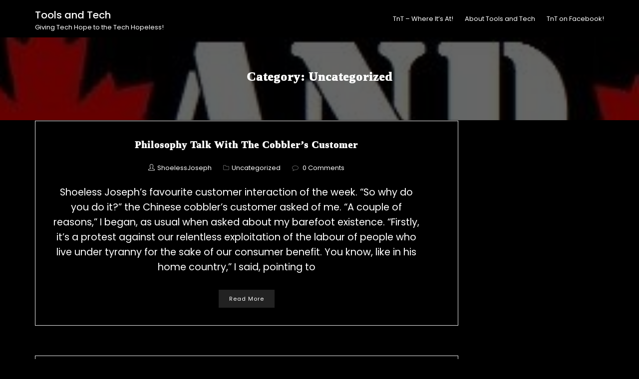

--- FILE ---
content_type: text/html; charset=UTF-8
request_url: https://toolsandtech.ca/category/uncategorized/
body_size: 14728
content:
<!DOCTYPE html>
<html lang="en-US" class="no-js no-svg">
<head>
    <meta charset="UTF-8">
    <meta name="viewport" content="width=device-width, initial-scale=1">
    <link rel="profile" href="http://gmpg.org/xfn/11">
    <title>Uncategorized Archives &ndash; Tools and Tech</title>
<meta name='robots' content='max-image-preview:large' />

<!-- This site is optimized with the Yoast SEO Premium plugin v12.7.1 - https://yoast.com/wordpress/plugins/seo/ -->
<meta name="robots" content="max-snippet:-1, max-image-preview:large, max-video-preview:-1"/>
<link rel="canonical" href="https://toolsandtech.ca/category/uncategorized/" />
<link rel="next" href="https://toolsandtech.ca/category/uncategorized/page/2/" />
<meta property="og:locale" content="en_US" />
<meta property="og:type" content="object" />
<meta property="og:title" content="Uncategorized Archives &ndash; Tools and Tech" />
<meta property="og:url" content="https://toolsandtech.ca/category/uncategorized/" />
<meta property="og:site_name" content="Tools and Tech" />
<meta name="twitter:card" content="summary_large_image" />
<meta name="twitter:title" content="Uncategorized Archives &ndash; Tools and Tech" />
<meta name="twitter:site" content="@TNTGuelph" />
<meta name="geo.placename" content="Guelph" />
<meta name="geo.position" content="43.5297346;-80.2489369" />
<meta name="geo.region" content="CA" />
<script type='application/ld+json' class='yoast-schema-graph yoast-schema-graph--main'>{"@context":"https://schema.org","@graph":[{"@type":["Organization","Place","ComputerStore"],"@id":"https://toolsandtech.ca/#organization","name":"Tools and Tech","url":"https://toolsandtech.ca/","sameAs":["https://www.facebook.com/ToolsAndTech","https://www.instagram.com/ToolsandTech","https://twitter.com/TNTGuelph"],"logo":{"@type":"ImageObject","@id":"https://toolsandtech.ca/#logo","url":"https://toolsandtech.ca/wp-content/uploads/2019/04/TNTLogoTW-e1556290282299.jpg","width":100,"height":101,"caption":"Tools and Tech"},"image":{"@id":"https://toolsandtech.ca/#logo"},"location":{"@id":"https://toolsandtech.ca/category/uncategorized/#local-place"},"address":{"@id":"https://toolsandtech.ca/category/uncategorized/#local-place-address"},"email":"info@toolsandtech.ca","telephone":"226-337-8324"},{"@type":"WebSite","@id":"https://toolsandtech.ca/#website","url":"https://toolsandtech.ca/","name":"Tools and Tech","description":"Giving Tech Hope to the Tech Hopeless!","publisher":{"@id":"https://toolsandtech.ca/#organization"},"potentialAction":{"@type":"SearchAction","target":"https://toolsandtech.ca/?s={search_term_string}","query-input":"required name=search_term_string"}},{"@type":"CollectionPage","@id":"https://toolsandtech.ca/category/uncategorized/#webpage","url":"https://toolsandtech.ca/category/uncategorized/","inLanguage":"en-US","name":"Uncategorized Archives &ndash; Tools and Tech","isPartOf":{"@id":"https://toolsandtech.ca/#website"}},{"@type":"Place","@id":"https://toolsandtech.ca/category/uncategorized/#local-place","address":{"@type":"PostalAddress","@id":"https://toolsandtech.ca/category/uncategorized/#local-place-address","streetAddress":"11 Municipal Street","addressLocality":"Guelph","postalCode":"N1G1G8","addressRegion":"Ontario","addressCountry":"CA"},"geo":{"@type":"GeoCoordinates","latitude":"43.5297346","longitude":"-80.2489369"},"openingHoursSpecification":[{"@type":"OpeningHoursSpecification","dayOfWeek":["Monday","Tuesday","Wednesday","Thursday","Friday"],"opens":"10:00","closes":"19:00"},{"@type":"OpeningHoursSpecification","dayOfWeek":["Saturday"],"opens":"10:00","closes":"18:00"},{"@type":"OpeningHoursSpecification","dayOfWeek":["Sunday"],"opens":"00:00","closes":"00:00"}],"telephone":"226-337-8324"}]}</script>
<!-- / Yoast SEO Premium plugin. -->

<link rel='dns-prefetch' href='//maps.google.com' />
<link rel='dns-prefetch' href='//fonts.googleapis.com' />
<link rel="alternate" type="application/rss+xml" title="Tools and Tech &raquo; Feed" href="https://toolsandtech.ca/feed/" />
<link rel="alternate" type="application/rss+xml" title="Tools and Tech &raquo; Comments Feed" href="https://toolsandtech.ca/comments/feed/" />
<link rel="alternate" type="application/rss+xml" title="Tools and Tech &raquo; Uncategorized Category Feed" href="https://toolsandtech.ca/category/uncategorized/feed/" />
<script type="text/javascript">
/* <![CDATA[ */
window._wpemojiSettings = {"baseUrl":"https:\/\/s.w.org\/images\/core\/emoji\/15.0.3\/72x72\/","ext":".png","svgUrl":"https:\/\/s.w.org\/images\/core\/emoji\/15.0.3\/svg\/","svgExt":".svg","source":{"concatemoji":"https:\/\/toolsandtech.ca\/wp-includes\/js\/wp-emoji-release.min.js?ver=6.5.2"}};
/*! This file is auto-generated */
!function(i,n){var o,s,e;function c(e){try{var t={supportTests:e,timestamp:(new Date).valueOf()};sessionStorage.setItem(o,JSON.stringify(t))}catch(e){}}function p(e,t,n){e.clearRect(0,0,e.canvas.width,e.canvas.height),e.fillText(t,0,0);var t=new Uint32Array(e.getImageData(0,0,e.canvas.width,e.canvas.height).data),r=(e.clearRect(0,0,e.canvas.width,e.canvas.height),e.fillText(n,0,0),new Uint32Array(e.getImageData(0,0,e.canvas.width,e.canvas.height).data));return t.every(function(e,t){return e===r[t]})}function u(e,t,n){switch(t){case"flag":return n(e,"\ud83c\udff3\ufe0f\u200d\u26a7\ufe0f","\ud83c\udff3\ufe0f\u200b\u26a7\ufe0f")?!1:!n(e,"\ud83c\uddfa\ud83c\uddf3","\ud83c\uddfa\u200b\ud83c\uddf3")&&!n(e,"\ud83c\udff4\udb40\udc67\udb40\udc62\udb40\udc65\udb40\udc6e\udb40\udc67\udb40\udc7f","\ud83c\udff4\u200b\udb40\udc67\u200b\udb40\udc62\u200b\udb40\udc65\u200b\udb40\udc6e\u200b\udb40\udc67\u200b\udb40\udc7f");case"emoji":return!n(e,"\ud83d\udc26\u200d\u2b1b","\ud83d\udc26\u200b\u2b1b")}return!1}function f(e,t,n){var r="undefined"!=typeof WorkerGlobalScope&&self instanceof WorkerGlobalScope?new OffscreenCanvas(300,150):i.createElement("canvas"),a=r.getContext("2d",{willReadFrequently:!0}),o=(a.textBaseline="top",a.font="600 32px Arial",{});return e.forEach(function(e){o[e]=t(a,e,n)}),o}function t(e){var t=i.createElement("script");t.src=e,t.defer=!0,i.head.appendChild(t)}"undefined"!=typeof Promise&&(o="wpEmojiSettingsSupports",s=["flag","emoji"],n.supports={everything:!0,everythingExceptFlag:!0},e=new Promise(function(e){i.addEventListener("DOMContentLoaded",e,{once:!0})}),new Promise(function(t){var n=function(){try{var e=JSON.parse(sessionStorage.getItem(o));if("object"==typeof e&&"number"==typeof e.timestamp&&(new Date).valueOf()<e.timestamp+604800&&"object"==typeof e.supportTests)return e.supportTests}catch(e){}return null}();if(!n){if("undefined"!=typeof Worker&&"undefined"!=typeof OffscreenCanvas&&"undefined"!=typeof URL&&URL.createObjectURL&&"undefined"!=typeof Blob)try{var e="postMessage("+f.toString()+"("+[JSON.stringify(s),u.toString(),p.toString()].join(",")+"));",r=new Blob([e],{type:"text/javascript"}),a=new Worker(URL.createObjectURL(r),{name:"wpTestEmojiSupports"});return void(a.onmessage=function(e){c(n=e.data),a.terminate(),t(n)})}catch(e){}c(n=f(s,u,p))}t(n)}).then(function(e){for(var t in e)n.supports[t]=e[t],n.supports.everything=n.supports.everything&&n.supports[t],"flag"!==t&&(n.supports.everythingExceptFlag=n.supports.everythingExceptFlag&&n.supports[t]);n.supports.everythingExceptFlag=n.supports.everythingExceptFlag&&!n.supports.flag,n.DOMReady=!1,n.readyCallback=function(){n.DOMReady=!0}}).then(function(){return e}).then(function(){var e;n.supports.everything||(n.readyCallback(),(e=n.source||{}).concatemoji?t(e.concatemoji):e.wpemoji&&e.twemoji&&(t(e.twemoji),t(e.wpemoji)))}))}((window,document),window._wpemojiSettings);
/* ]]> */
</script>

<style id='wp-emoji-styles-inline-css' type='text/css'>

	img.wp-smiley, img.emoji {
		display: inline !important;
		border: none !important;
		box-shadow: none !important;
		height: 1em !important;
		width: 1em !important;
		margin: 0 0.07em !important;
		vertical-align: -0.1em !important;
		background: none !important;
		padding: 0 !important;
	}
</style>
<link rel='stylesheet' id='wp-block-library-css' href='https://toolsandtech.ca/wp-includes/css/dist/block-library/style.min.css?ver=6.5.2' type='text/css' media='all' />
<style id='classic-theme-styles-inline-css' type='text/css'>
/*! This file is auto-generated */
.wp-block-button__link{color:#fff;background-color:#32373c;border-radius:9999px;box-shadow:none;text-decoration:none;padding:calc(.667em + 2px) calc(1.333em + 2px);font-size:1.125em}.wp-block-file__button{background:#32373c;color:#fff;text-decoration:none}
</style>
<style id='global-styles-inline-css' type='text/css'>
body{--wp--preset--color--black: #000000;--wp--preset--color--cyan-bluish-gray: #abb8c3;--wp--preset--color--white: #ffffff;--wp--preset--color--pale-pink: #f78da7;--wp--preset--color--vivid-red: #cf2e2e;--wp--preset--color--luminous-vivid-orange: #ff6900;--wp--preset--color--luminous-vivid-amber: #fcb900;--wp--preset--color--light-green-cyan: #7bdcb5;--wp--preset--color--vivid-green-cyan: #00d084;--wp--preset--color--pale-cyan-blue: #8ed1fc;--wp--preset--color--vivid-cyan-blue: #0693e3;--wp--preset--color--vivid-purple: #9b51e0;--wp--preset--gradient--vivid-cyan-blue-to-vivid-purple: linear-gradient(135deg,rgba(6,147,227,1) 0%,rgb(155,81,224) 100%);--wp--preset--gradient--light-green-cyan-to-vivid-green-cyan: linear-gradient(135deg,rgb(122,220,180) 0%,rgb(0,208,130) 100%);--wp--preset--gradient--luminous-vivid-amber-to-luminous-vivid-orange: linear-gradient(135deg,rgba(252,185,0,1) 0%,rgba(255,105,0,1) 100%);--wp--preset--gradient--luminous-vivid-orange-to-vivid-red: linear-gradient(135deg,rgba(255,105,0,1) 0%,rgb(207,46,46) 100%);--wp--preset--gradient--very-light-gray-to-cyan-bluish-gray: linear-gradient(135deg,rgb(238,238,238) 0%,rgb(169,184,195) 100%);--wp--preset--gradient--cool-to-warm-spectrum: linear-gradient(135deg,rgb(74,234,220) 0%,rgb(151,120,209) 20%,rgb(207,42,186) 40%,rgb(238,44,130) 60%,rgb(251,105,98) 80%,rgb(254,248,76) 100%);--wp--preset--gradient--blush-light-purple: linear-gradient(135deg,rgb(255,206,236) 0%,rgb(152,150,240) 100%);--wp--preset--gradient--blush-bordeaux: linear-gradient(135deg,rgb(254,205,165) 0%,rgb(254,45,45) 50%,rgb(107,0,62) 100%);--wp--preset--gradient--luminous-dusk: linear-gradient(135deg,rgb(255,203,112) 0%,rgb(199,81,192) 50%,rgb(65,88,208) 100%);--wp--preset--gradient--pale-ocean: linear-gradient(135deg,rgb(255,245,203) 0%,rgb(182,227,212) 50%,rgb(51,167,181) 100%);--wp--preset--gradient--electric-grass: linear-gradient(135deg,rgb(202,248,128) 0%,rgb(113,206,126) 100%);--wp--preset--gradient--midnight: linear-gradient(135deg,rgb(2,3,129) 0%,rgb(40,116,252) 100%);--wp--preset--font-size--small: 13px;--wp--preset--font-size--medium: 20px;--wp--preset--font-size--large: 36px;--wp--preset--font-size--x-large: 42px;--wp--preset--spacing--20: 0.44rem;--wp--preset--spacing--30: 0.67rem;--wp--preset--spacing--40: 1rem;--wp--preset--spacing--50: 1.5rem;--wp--preset--spacing--60: 2.25rem;--wp--preset--spacing--70: 3.38rem;--wp--preset--spacing--80: 5.06rem;--wp--preset--shadow--natural: 6px 6px 9px rgba(0, 0, 0, 0.2);--wp--preset--shadow--deep: 12px 12px 50px rgba(0, 0, 0, 0.4);--wp--preset--shadow--sharp: 6px 6px 0px rgba(0, 0, 0, 0.2);--wp--preset--shadow--outlined: 6px 6px 0px -3px rgba(255, 255, 255, 1), 6px 6px rgba(0, 0, 0, 1);--wp--preset--shadow--crisp: 6px 6px 0px rgba(0, 0, 0, 1);}:where(.is-layout-flex){gap: 0.5em;}:where(.is-layout-grid){gap: 0.5em;}body .is-layout-flow > .alignleft{float: left;margin-inline-start: 0;margin-inline-end: 2em;}body .is-layout-flow > .alignright{float: right;margin-inline-start: 2em;margin-inline-end: 0;}body .is-layout-flow > .aligncenter{margin-left: auto !important;margin-right: auto !important;}body .is-layout-constrained > .alignleft{float: left;margin-inline-start: 0;margin-inline-end: 2em;}body .is-layout-constrained > .alignright{float: right;margin-inline-start: 2em;margin-inline-end: 0;}body .is-layout-constrained > .aligncenter{margin-left: auto !important;margin-right: auto !important;}body .is-layout-constrained > :where(:not(.alignleft):not(.alignright):not(.alignfull)){max-width: var(--wp--style--global--content-size);margin-left: auto !important;margin-right: auto !important;}body .is-layout-constrained > .alignwide{max-width: var(--wp--style--global--wide-size);}body .is-layout-flex{display: flex;}body .is-layout-flex{flex-wrap: wrap;align-items: center;}body .is-layout-flex > *{margin: 0;}body .is-layout-grid{display: grid;}body .is-layout-grid > *{margin: 0;}:where(.wp-block-columns.is-layout-flex){gap: 2em;}:where(.wp-block-columns.is-layout-grid){gap: 2em;}:where(.wp-block-post-template.is-layout-flex){gap: 1.25em;}:where(.wp-block-post-template.is-layout-grid){gap: 1.25em;}.has-black-color{color: var(--wp--preset--color--black) !important;}.has-cyan-bluish-gray-color{color: var(--wp--preset--color--cyan-bluish-gray) !important;}.has-white-color{color: var(--wp--preset--color--white) !important;}.has-pale-pink-color{color: var(--wp--preset--color--pale-pink) !important;}.has-vivid-red-color{color: var(--wp--preset--color--vivid-red) !important;}.has-luminous-vivid-orange-color{color: var(--wp--preset--color--luminous-vivid-orange) !important;}.has-luminous-vivid-amber-color{color: var(--wp--preset--color--luminous-vivid-amber) !important;}.has-light-green-cyan-color{color: var(--wp--preset--color--light-green-cyan) !important;}.has-vivid-green-cyan-color{color: var(--wp--preset--color--vivid-green-cyan) !important;}.has-pale-cyan-blue-color{color: var(--wp--preset--color--pale-cyan-blue) !important;}.has-vivid-cyan-blue-color{color: var(--wp--preset--color--vivid-cyan-blue) !important;}.has-vivid-purple-color{color: var(--wp--preset--color--vivid-purple) !important;}.has-black-background-color{background-color: var(--wp--preset--color--black) !important;}.has-cyan-bluish-gray-background-color{background-color: var(--wp--preset--color--cyan-bluish-gray) !important;}.has-white-background-color{background-color: var(--wp--preset--color--white) !important;}.has-pale-pink-background-color{background-color: var(--wp--preset--color--pale-pink) !important;}.has-vivid-red-background-color{background-color: var(--wp--preset--color--vivid-red) !important;}.has-luminous-vivid-orange-background-color{background-color: var(--wp--preset--color--luminous-vivid-orange) !important;}.has-luminous-vivid-amber-background-color{background-color: var(--wp--preset--color--luminous-vivid-amber) !important;}.has-light-green-cyan-background-color{background-color: var(--wp--preset--color--light-green-cyan) !important;}.has-vivid-green-cyan-background-color{background-color: var(--wp--preset--color--vivid-green-cyan) !important;}.has-pale-cyan-blue-background-color{background-color: var(--wp--preset--color--pale-cyan-blue) !important;}.has-vivid-cyan-blue-background-color{background-color: var(--wp--preset--color--vivid-cyan-blue) !important;}.has-vivid-purple-background-color{background-color: var(--wp--preset--color--vivid-purple) !important;}.has-black-border-color{border-color: var(--wp--preset--color--black) !important;}.has-cyan-bluish-gray-border-color{border-color: var(--wp--preset--color--cyan-bluish-gray) !important;}.has-white-border-color{border-color: var(--wp--preset--color--white) !important;}.has-pale-pink-border-color{border-color: var(--wp--preset--color--pale-pink) !important;}.has-vivid-red-border-color{border-color: var(--wp--preset--color--vivid-red) !important;}.has-luminous-vivid-orange-border-color{border-color: var(--wp--preset--color--luminous-vivid-orange) !important;}.has-luminous-vivid-amber-border-color{border-color: var(--wp--preset--color--luminous-vivid-amber) !important;}.has-light-green-cyan-border-color{border-color: var(--wp--preset--color--light-green-cyan) !important;}.has-vivid-green-cyan-border-color{border-color: var(--wp--preset--color--vivid-green-cyan) !important;}.has-pale-cyan-blue-border-color{border-color: var(--wp--preset--color--pale-cyan-blue) !important;}.has-vivid-cyan-blue-border-color{border-color: var(--wp--preset--color--vivid-cyan-blue) !important;}.has-vivid-purple-border-color{border-color: var(--wp--preset--color--vivid-purple) !important;}.has-vivid-cyan-blue-to-vivid-purple-gradient-background{background: var(--wp--preset--gradient--vivid-cyan-blue-to-vivid-purple) !important;}.has-light-green-cyan-to-vivid-green-cyan-gradient-background{background: var(--wp--preset--gradient--light-green-cyan-to-vivid-green-cyan) !important;}.has-luminous-vivid-amber-to-luminous-vivid-orange-gradient-background{background: var(--wp--preset--gradient--luminous-vivid-amber-to-luminous-vivid-orange) !important;}.has-luminous-vivid-orange-to-vivid-red-gradient-background{background: var(--wp--preset--gradient--luminous-vivid-orange-to-vivid-red) !important;}.has-very-light-gray-to-cyan-bluish-gray-gradient-background{background: var(--wp--preset--gradient--very-light-gray-to-cyan-bluish-gray) !important;}.has-cool-to-warm-spectrum-gradient-background{background: var(--wp--preset--gradient--cool-to-warm-spectrum) !important;}.has-blush-light-purple-gradient-background{background: var(--wp--preset--gradient--blush-light-purple) !important;}.has-blush-bordeaux-gradient-background{background: var(--wp--preset--gradient--blush-bordeaux) !important;}.has-luminous-dusk-gradient-background{background: var(--wp--preset--gradient--luminous-dusk) !important;}.has-pale-ocean-gradient-background{background: var(--wp--preset--gradient--pale-ocean) !important;}.has-electric-grass-gradient-background{background: var(--wp--preset--gradient--electric-grass) !important;}.has-midnight-gradient-background{background: var(--wp--preset--gradient--midnight) !important;}.has-small-font-size{font-size: var(--wp--preset--font-size--small) !important;}.has-medium-font-size{font-size: var(--wp--preset--font-size--medium) !important;}.has-large-font-size{font-size: var(--wp--preset--font-size--large) !important;}.has-x-large-font-size{font-size: var(--wp--preset--font-size--x-large) !important;}
.wp-block-navigation a:where(:not(.wp-element-button)){color: inherit;}
:where(.wp-block-post-template.is-layout-flex){gap: 1.25em;}:where(.wp-block-post-template.is-layout-grid){gap: 1.25em;}
:where(.wp-block-columns.is-layout-flex){gap: 2em;}:where(.wp-block-columns.is-layout-grid){gap: 2em;}
.wp-block-pullquote{font-size: 1.5em;line-height: 1.6;}
</style>
<link rel='stylesheet' id='minimal-portfolio-google-fonts-css' href='//fonts.googleapis.com/css?family=Poppins%3A300%2C400%2C500%2C600%2C700%2C800%2C900%7CRoboto%3A300%2C400%2C500%2C700%2C900&#038;subset=latin%2Clatin-ext' type='text/css' media='all' />
<link rel='stylesheet' id='bootstrap-css' href='https://toolsandtech.ca/wp-content/themes/minimal-portfolio/assets/css/bootstrap.css?ver=6.5.2' type='text/css' media='all' />
<link rel='stylesheet' id='fontawesome-css' href='https://toolsandtech.ca/wp-content/themes/minimal-portfolio/assets/css/font-awesome.css?ver=6.5.2' type='text/css' media='all' />
<link rel='stylesheet' id='simple-line-icons-css' href='https://toolsandtech.ca/wp-content/themes/minimal-portfolio/assets/css/simple-line-icons.css?ver=6.5.2' type='text/css' media='all' />
<link rel='stylesheet' id='owlcarousel-css' href='https://toolsandtech.ca/wp-content/themes/minimal-portfolio/assets/css/owl-carousel.css?ver=6.5.2' type='text/css' media='all' />
<link rel='stylesheet' id='minimal-portfolio-style-css' href='https://toolsandtech.ca/wp-content/themes/minimal-portfolio/style.css?ver=1.0' type='text/css' media='all' />
<script type="text/javascript" src="https://toolsandtech.ca/wp-includes/js/jquery/jquery.min.js?ver=3.7.1" id="jquery-core-js"></script>
<script type="text/javascript" src="https://toolsandtech.ca/wp-includes/js/jquery/jquery-migrate.min.js?ver=3.4.1" id="jquery-migrate-js"></script>
<link rel="https://api.w.org/" href="https://toolsandtech.ca/wp-json/" /><link rel="alternate" type="application/json" href="https://toolsandtech.ca/wp-json/wp/v2/categories/1" /><link rel="EditURI" type="application/rsd+xml" title="RSD" href="https://toolsandtech.ca/xmlrpc.php?rsd" />
<meta name="generator" content="WordPress 6.5.2" />
		<style type="text/css">
					.site-title a,
			.site-description {
				color: #000000;
			}
				</style>
		<style type="text/css" id="custom-background-css">
body.custom-background { background-color: #000000; }
</style>
	<style id="kirki-inline-styles"></style></head>

<body class="archive category category-uncategorized category-1 custom-background hfeed no-sidebar">
<div id="page" class="site">
 
	<header id="masthead" class="site-header">
		<div class="header-menu ">
			<div class="container">
				<div class="row">
					<div class="col-md-12">
						<ul class="site-branding navbar-items nav pull-left">
	<li class="nav-item">
				<div class="branding-inner-wrap">
			<a href="https://toolsandtech.ca/" rel="home" class="site-title">Tools and Tech</a>
			<p class="site-description">Giving Tech Hope to the Tech Hopeless!</p>
		</div>
	</li>
</ul><!-- .site-branding -->
													<ul class="navbar-items nav pull-right navigation-section">
								<div class="mobile-menu-wrapper">
									<span class="mobile-menu-icon"><i class="icon-menu"></i></span>
								</div>
								<li id="site-navigation" class="main-navigation nav-item" role="navigation">
									<div class="menu-main-menu-container"><ul id="primary-menu" class="main-menu nav"><li id="menu-item-94" class="menu-item menu-item-type-post_type menu-item-object-page menu-item-94"><a href="https://toolsandtech.ca/location-and-contact/">TnT &#8211; Where It&#8217;s At!</a></li>
<li id="menu-item-42" class="menu-item menu-item-type-post_type menu-item-object-page menu-item-42"><a href="https://toolsandtech.ca/about-shoeless-josephs-tools-and-tech/">About Tools and Tech</a></li>
<li id="menu-item-316" class="menu-item menu-item-type-custom menu-item-object-custom menu-item-316"><a href="https://www.facebook.com/ToolsAndTech">TnT on Facebook!</a></li>
</ul></div>								</li>
							</ul><!-- .navigation-section -->
											</div>
				</div>
			</div>
		</div>
	</header><!-- #masthead -->
								<section class="page-header jumbotron bg-image"   style="background-image:url('https://toolsandtech.ca/wp-content/uploads/2019/04/TNTBannerLarge.jpg');" >
				<span class="bg-overlay"></span>					<div class="container">
						<div class="row">
							<div class="col-md-12">
								<div class="title-wrap">
									<h2 class="page-title">Category: <span>Uncategorized</span></h2>								</div>
							</div>
						</div>
					</div>
				</section>
			<div id="content" class="site-content">
	<div class="container">
		<div class="row">
			<div class="col-lg-9">
				<div id="primary" class="content-area">
					<main id="main" class="site-main post-grid-layout">
			
					<article id="post-501" class="grid-item post-501 post type-post status-publish format-standard hentry category-uncategorized">
	<div class="post-inner-wrapper">
		
				<div class="post-body-wrapper">
			<header class="entry-header">
				<h2 class="entry-title"><a href="https://toolsandtech.ca/2020/02/15/philosophy-talk-with-the-cobblers-customer/" rel="bookmark">Philosophy Talk with the Cobbler&#8217;s Customer</a></h2>			</header>
			<ul class="post-meta">
				<li class="post-author list-inline-item">
					<a href="https://toolsandtech.ca/author/shoelessjoseph/"><div class="avatar-wrap"><i class="icon-user"></i></div><span class="author-name">ShoelessJoseph</span></a>				</li>
				<li class="post-categories list-inline-item">
					<i class="fa fa-folder-o" aria-hidden="true"></i><a href="https://toolsandtech.ca/category/uncategorized/">Uncategorized</a>				</li>
				
				<li class="post-comment list-inline-item">
					<i class="fa fa-comment-o" aria-hidden="true"></i>
					<a href='https://toolsandtech.ca/2020/02/15/philosophy-talk-with-the-cobblers-customer/#respond'>0 Comments</a>				</li>
			</ul>
			<div class="entry-content">
				<p>Shoeless Joseph&#8217;s favourite customer interaction of the week. &#8220;So why do you do it?&#8221; the Chinese cobbler&#8217;s customer asked of me. &#8220;A couple of reasons,&#8221; I began, as usual when asked about my barefoot existence. &#8220;Firstly, it&#8217;s a protest against our relentless exploitation of the labour of people who live under tyranny for the sake of our consumer benefit. You know, like in his home country,&#8221; I said, pointing to</p>
<div class="read-more"><a class="btn read-more-btn" href="https://toolsandtech.ca/2020/02/15/philosophy-talk-with-the-cobblers-customer/">Read More</a></div>
			</div><!-- .entry-content -->
		</div>
	</div>
</article>
<article id="post-494" class="grid-item post-494 post type-post status-publish format-standard hentry category-uncategorized">
	<div class="post-inner-wrapper">
		
				<div class="post-body-wrapper">
			<header class="entry-header">
				<h2 class="entry-title"><a href="https://toolsandtech.ca/2019/12/14/gratitude-journal-december-14-2019/" rel="bookmark">Gratitude Journal &#8211; December 14, 2019</a></h2>			</header>
			<ul class="post-meta">
				<li class="post-author list-inline-item">
					<a href="https://toolsandtech.ca/author/shoelessjoseph/"><div class="avatar-wrap"><i class="icon-user"></i></div><span class="author-name">ShoelessJoseph</span></a>				</li>
				<li class="post-categories list-inline-item">
					<i class="fa fa-folder-o" aria-hidden="true"></i><a href="https://toolsandtech.ca/category/uncategorized/">Uncategorized</a>				</li>
				
				<li class="post-comment list-inline-item">
					<i class="fa fa-comment-o" aria-hidden="true"></i>
					<a href='https://toolsandtech.ca/2019/12/14/gratitude-journal-december-14-2019/#respond'>0 Comments</a>				</li>
			</ul>
			<div class="entry-content">
				<p>Gratitude Journal After watching a YouTube video this Sunday past, I have decided to start keeping a weekly gratitude journal at work. I am grateful for the local sausage vendor who came into my shop a short time ago. He wanted to soup up his son&#8217;s gaming rig, and this week all the parts came in. We doubled the RAM, stuck in an M.2 SSD and slapped in a 6GB</p>
<div class="read-more"><a class="btn read-more-btn" href="https://toolsandtech.ca/2019/12/14/gratitude-journal-december-14-2019/">Read More</a></div>
			</div><!-- .entry-content -->
		</div>
	</div>
</article>
<article id="post-489" class="grid-item post-489 post type-post status-publish format-standard hentry category-uncategorized">
	<div class="post-inner-wrapper">
		
				<div class="post-body-wrapper">
			<header class="entry-header">
				<h2 class="entry-title"><a href="https://toolsandtech.ca/2019/08/07/a-sign-of-things-to-come/" rel="bookmark">A sign of things to come&#8230;</a></h2>			</header>
			<ul class="post-meta">
				<li class="post-author list-inline-item">
					<a href="https://toolsandtech.ca/author/shoelessjoseph/"><div class="avatar-wrap"><i class="icon-user"></i></div><span class="author-name">ShoelessJoseph</span></a>				</li>
				<li class="post-categories list-inline-item">
					<i class="fa fa-folder-o" aria-hidden="true"></i><a href="https://toolsandtech.ca/category/uncategorized/">Uncategorized</a>				</li>
				
				<li class="post-comment list-inline-item">
					<i class="fa fa-comment-o" aria-hidden="true"></i>
					<a href='https://toolsandtech.ca/2019/08/07/a-sign-of-things-to-come/#respond'>0 Comments</a>				</li>
			</ul>
			<div class="entry-content">
				<p>Been thinking of ways to bring in more customers.  My shop is located in a very busy plaza.  So I thought I&#8217;d go old-school and get a sign for out front the door. I got in touch with the ladies over at the Sign Art Centre on Stevenson street.  They were able to whip me up a great sign with my company name, colours, and an empty space for customization.</p>
<div class="read-more"><a class="btn read-more-btn" href="https://toolsandtech.ca/2019/08/07/a-sign-of-things-to-come/">Read More</a></div>
			</div><!-- .entry-content -->
		</div>
	</div>
</article>
<article id="post-481" class="grid-item post-481 post type-post status-publish format-standard hentry category-uncategorized">
	<div class="post-inner-wrapper">
		
				<div class="post-body-wrapper">
			<header class="entry-header">
				<h2 class="entry-title"><a href="https://toolsandtech.ca/2019/07/16/horror-stories-we-all-have-them/" rel="bookmark">Horror stories, we all have them&#8230;</a></h2>			</header>
			<ul class="post-meta">
				<li class="post-author list-inline-item">
					<a href="https://toolsandtech.ca/author/shoelessjoseph/"><div class="avatar-wrap"><i class="icon-user"></i></div><span class="author-name">ShoelessJoseph</span></a>				</li>
				<li class="post-categories list-inline-item">
					<i class="fa fa-folder-o" aria-hidden="true"></i><a href="https://toolsandtech.ca/category/uncategorized/">Uncategorized</a>				</li>
				
				<li class="post-comment list-inline-item">
					<i class="fa fa-comment-o" aria-hidden="true"></i>
					<a href='https://toolsandtech.ca/2019/07/16/horror-stories-we-all-have-them/#respond'>0 Comments</a>				</li>
			</ul>
			<div class="entry-content">
				<p>I&#8217;ve stepped away from the blogging for a while.  In part, because of a tumultuous period in my home life, but also because I just wasn&#8217;t finding what I was writing to be very interesting. So I&#8217;ve decided to take a different approach.  Instead of laying out the basics of jobs I&#8217;ve done, I figured I&#8217;d talk about something every computer shop has:  Repair horror stories. I have been fixing</p>
<div class="read-more"><a class="btn read-more-btn" href="https://toolsandtech.ca/2019/07/16/horror-stories-we-all-have-them/">Read More</a></div>
			</div><!-- .entry-content -->
		</div>
	</div>
</article>
<article id="post-471" class="grid-item post-471 post type-post status-publish format-standard hentry category-uncategorized">
	<div class="post-inner-wrapper">
		
				<div class="post-body-wrapper">
			<header class="entry-header">
				<h2 class="entry-title"><a href="https://toolsandtech.ca/2019/06/06/replacing-a-flakey-keyboard-in-a-macbook-air-a1466/" rel="bookmark">Replacing a flakey keyboard in a MacBook Air A1466</a></h2>			</header>
			<ul class="post-meta">
				<li class="post-author list-inline-item">
					<a href="https://toolsandtech.ca/author/shoelessjoseph/"><div class="avatar-wrap"><i class="icon-user"></i></div><span class="author-name">ShoelessJoseph</span></a>				</li>
				<li class="post-categories list-inline-item">
					<i class="fa fa-folder-o" aria-hidden="true"></i><a href="https://toolsandtech.ca/category/uncategorized/">Uncategorized</a>				</li>
				
				<li class="post-comment list-inline-item">
					<i class="fa fa-comment-o" aria-hidden="true"></i>
					<a href='https://toolsandtech.ca/2019/06/06/replacing-a-flakey-keyboard-in-a-macbook-air-a1466/#respond'>0 Comments</a>				</li>
			</ul>
			<div class="entry-content">
				<p>Competition for tech repair in Guelph is fierce.  The work flow of late has been slow, and the days long and fruitless.  Thankfully an old regular brought in a job to break up the monotony, and a rather involved one at that. A few of the keys on the keyboard of his MacBook Air A1466 have been less than fully responsive, which is an annoying thing in a keyboard.  Cleaning</p>
<div class="read-more"><a class="btn read-more-btn" href="https://toolsandtech.ca/2019/06/06/replacing-a-flakey-keyboard-in-a-macbook-air-a1466/">Read More</a></div>
			</div><!-- .entry-content -->
		</div>
	</div>
</article>
<article id="post-462" class="grid-item post-462 post type-post status-publish format-standard hentry category-uncategorized">
	<div class="post-inner-wrapper">
		
				<div class="post-body-wrapper">
			<header class="entry-header">
				<h2 class="entry-title"><a href="https://toolsandtech.ca/2019/05/08/macguyvering-a-fan-for-a-ladys-honey-box/" rel="bookmark">MacGuyvering a fan for a lady&#8217;s honey box.</a></h2>			</header>
			<ul class="post-meta">
				<li class="post-author list-inline-item">
					<a href="https://toolsandtech.ca/author/shoelessjoseph/"><div class="avatar-wrap"><i class="icon-user"></i></div><span class="author-name">ShoelessJoseph</span></a>				</li>
				<li class="post-categories list-inline-item">
					<i class="fa fa-folder-o" aria-hidden="true"></i><a href="https://toolsandtech.ca/category/uncategorized/">Uncategorized</a>				</li>
				
				<li class="post-comment list-inline-item">
					<i class="fa fa-comment-o" aria-hidden="true"></i>
					<a href='https://toolsandtech.ca/2019/05/08/macguyvering-a-fan-for-a-ladys-honey-box/#respond'>0 Comments</a>				</li>
			</ul>
			<div class="entry-content">
				<p>On this beautiful, sun-shiney spring day a kind-eyed lady came in with an unusual request. &#8220;I make honey,&#8221; she informed me.  &#8220;Well, I guess technically the bees make the honey.  Anyway, I need a small fan that I can put into a honey box I made from an old meat smoking box that I have at home.  Someone told me a computer fan would be perfect.  Do you have any?&#8221;</p>
<div class="read-more"><a class="btn read-more-btn" href="https://toolsandtech.ca/2019/05/08/macguyvering-a-fan-for-a-ladys-honey-box/">Read More</a></div>
			</div><!-- .entry-content -->
		</div>
	</div>
</article>
<article id="post-444" class="grid-item post-444 post type-post status-publish format-standard hentry category-uncategorized">
	<div class="post-inner-wrapper">
		
				<div class="post-body-wrapper">
			<header class="entry-header">
				<h2 class="entry-title"><a href="https://toolsandtech.ca/2019/05/07/new-usb-port-for-noor-the-afghanis-samsung-galaxy-tab-a/" rel="bookmark">New USB port for Noor the Afghani&#8217;s Samsung Galaxy Tab A</a></h2>			</header>
			<ul class="post-meta">
				<li class="post-author list-inline-item">
					<a href="https://toolsandtech.ca/author/shoelessjoseph/"><div class="avatar-wrap"><i class="icon-user"></i></div><span class="author-name">ShoelessJoseph</span></a>				</li>
				<li class="post-categories list-inline-item">
					<i class="fa fa-folder-o" aria-hidden="true"></i><a href="https://toolsandtech.ca/category/uncategorized/">Uncategorized</a>				</li>
				
				<li class="post-comment list-inline-item">
					<i class="fa fa-comment-o" aria-hidden="true"></i>
					<a href='https://toolsandtech.ca/2019/05/07/new-usb-port-for-noor-the-afghanis-samsung-galaxy-tab-a/#respond'>0 Comments</a>				</li>
			</ul>
			<div class="entry-content">
				<p>My Afghani buddy Noor has a grandchild who was a little rough with their cheap little Samsung Galaxy Tab A Android tablet when trying to plug it in to charge. The result?  A badly buggered USB port, which renders the device useless. &#8220;Can you fix?&#8221; he asked me one night during one of our regular Afghani dinner parties. &#8220;I can try,&#8221; I answered. &#8220;How much?&#8221; &#8220;Usually $90,&#8221; I told him. </p>
<div class="read-more"><a class="btn read-more-btn" href="https://toolsandtech.ca/2019/05/07/new-usb-port-for-noor-the-afghanis-samsung-galaxy-tab-a/">Read More</a></div>
			</div><!-- .entry-content -->
		</div>
	</div>
</article>
<article id="post-440" class="grid-item post-440 post type-post status-publish format-standard hentry category-uncategorized">
	<div class="post-inner-wrapper">
		
				<div class="post-body-wrapper">
			<header class="entry-header">
				<h2 class="entry-title"><a href="https://toolsandtech.ca/2019/05/04/time-to-stick-an-ssd-in-this-solid-little-dell/" rel="bookmark">Time to stick an SSD in this solid little Dell!</a></h2>			</header>
			<ul class="post-meta">
				<li class="post-author list-inline-item">
					<a href="https://toolsandtech.ca/author/shoelessjoseph/"><div class="avatar-wrap"><i class="icon-user"></i></div><span class="author-name">ShoelessJoseph</span></a>				</li>
				<li class="post-categories list-inline-item">
					<i class="fa fa-folder-o" aria-hidden="true"></i><a href="https://toolsandtech.ca/category/uncategorized/">Uncategorized</a>				</li>
				
				<li class="post-comment list-inline-item">
					<i class="fa fa-comment-o" aria-hidden="true"></i>
					<a href='https://toolsandtech.ca/2019/05/04/time-to-stick-an-ssd-in-this-solid-little-dell/#respond'>0 Comments</a>				</li>
			</ul>
			<div class="entry-content">
				<p>Had to pop into downtown to do some business stuff this morning, so I decided to pop in on the good folks over at Wyndham Arts Supplies to pick up some useful little tools. Thankfully someone popped in with this solid little Dell laptop with a dilapidated hard disk drive.  No important data. Essentially a task in computer repair 101 &#8211; replace a hard drive and install an operating system.</p>
<div class="read-more"><a class="btn read-more-btn" href="https://toolsandtech.ca/2019/05/04/time-to-stick-an-ssd-in-this-solid-little-dell/">Read More</a></div>
			</div><!-- .entry-content -->
		</div>
	</div>
</article>
<article id="post-431" class="grid-item post-431 post type-post status-publish format-standard hentry category-uncategorized">
	<div class="post-inner-wrapper">
		
				<div class="post-body-wrapper">
			<header class="entry-header">
				<h2 class="entry-title"><a href="https://toolsandtech.ca/2019/05/04/right-to-repair-fails-in-ontario/" rel="bookmark">Right-to-Repair fails in Ontario</a></h2>			</header>
			<ul class="post-meta">
				<li class="post-author list-inline-item">
					<a href="https://toolsandtech.ca/author/shoelessjoseph/"><div class="avatar-wrap"><i class="icon-user"></i></div><span class="author-name">ShoelessJoseph</span></a>				</li>
				<li class="post-categories list-inline-item">
					<i class="fa fa-folder-o" aria-hidden="true"></i><a href="https://toolsandtech.ca/category/uncategorized/">Uncategorized</a>				</li>
				
				<li class="post-comment list-inline-item">
					<i class="fa fa-comment-o" aria-hidden="true"></i>
					<a href='https://toolsandtech.ca/2019/05/04/right-to-repair-fails-in-ontario/#respond'>0 Comments</a>				</li>
			</ul>
			<div class="entry-content">
				<p>The hardest part about being in independent computer repair is that the entire industry is geared against your success. A recent right-to-repair bill, introduced by one of the few remaining provincial Liberal MPs, was voted down recently. This goes against the entire premise behind my business.  If you do not have a right to repair your computers and smartphones, how can you get into Do-It-Yourself repairs? People often spend hundreds</p>
<div class="read-more"><a class="btn read-more-btn" href="https://toolsandtech.ca/2019/05/04/right-to-repair-fails-in-ontario/">Read More</a></div>
			</div><!-- .entry-content -->
		</div>
	</div>
</article>
<article id="post-421" class="grid-item post-421 post type-post status-publish format-standard hentry category-uncategorized">
	<div class="post-inner-wrapper">
		
				<div class="post-body-wrapper">
			<header class="entry-header">
				<h2 class="entry-title"><a href="https://toolsandtech.ca/2019/05/02/a-slow-day-but-not-completely-dead-and-better-than-the-day-before/" rel="bookmark">A slow day, but not completely dead, and better than the day before.</a></h2>			</header>
			<ul class="post-meta">
				<li class="post-author list-inline-item">
					<a href="https://toolsandtech.ca/author/shoelessjoseph/"><div class="avatar-wrap"><i class="icon-user"></i></div><span class="author-name">ShoelessJoseph</span></a>				</li>
				<li class="post-categories list-inline-item">
					<i class="fa fa-folder-o" aria-hidden="true"></i><a href="https://toolsandtech.ca/category/uncategorized/">Uncategorized</a>				</li>
				
				<li class="post-comment list-inline-item">
					<i class="fa fa-comment-o" aria-hidden="true"></i>
					<a href='https://toolsandtech.ca/2019/05/02/a-slow-day-but-not-completely-dead-and-better-than-the-day-before/#respond'>0 Comments</a>				</li>
			</ul>
			<div class="entry-content">
				<p>Nothing much to say about today. A dear old customer came in a bought a long USB-C cable. Only $5. She&#8217;d bought one a few weeks ago for a friend. &#8220;It was a big hit!&#8221; She informed me. &#8220;And it&#8217;s a great deal.  I&#8217;ll take another!&#8221; It&#8217;s always nice to see a familiar face with simple needs. Makes the workday so much better, even when there&#8217;s not much else going</p>
<div class="read-more"><a class="btn read-more-btn" href="https://toolsandtech.ca/2019/05/02/a-slow-day-but-not-completely-dead-and-better-than-the-day-before/">Read More</a></div>
			</div><!-- .entry-content -->
		</div>
	</div>
</article>

	<nav class="navigation pagination" aria-label="Posts">
		<h2 class="screen-reader-text">Posts navigation</h2>
		<div class="nav-links"><span aria-current="page" class="page-numbers current">1</span>
<a class="page-numbers" href="https://toolsandtech.ca/category/uncategorized/page/2/">2</a>
<a class="next page-numbers" href="https://toolsandtech.ca/category/uncategorized/page/2/">Next</a></div>
	</nav>			
					</main><!-- #main -->
				</div><!-- #primary -->
			</div>
			<div class="col-lg-3">
							</div>
		</div>
	</div>
</div>
	<footer id="colophon" class="site-footer">
	<div class="footer-top">
    <div class="container">
        <div class="row footer-wrap">
                            <div class="col-lg-4 col-md-4 ">
                    <div class="footer-column footer-active-3" role="complementary" aria-label="Footer">
                            
                        
		<section id="recent-posts-3" class="widget widget_recent_entries">
		<h2 class="widget-title">TnT Blog</h2>
		<ul>
											<li>
					<a href="https://toolsandtech.ca/2020/02/15/philosophy-talk-with-the-cobblers-customer/">Philosophy Talk with the Cobbler&#8217;s Customer</a>
											<span class="post-date">February 15, 2020</span>
									</li>
											<li>
					<a href="https://toolsandtech.ca/2019/12/14/gratitude-journal-december-14-2019/">Gratitude Journal &#8211; December 14, 2019</a>
											<span class="post-date">December 14, 2019</span>
									</li>
											<li>
					<a href="https://toolsandtech.ca/2019/08/07/a-sign-of-things-to-come/">A sign of things to come&#8230;</a>
											<span class="post-date">August 7, 2019</span>
									</li>
											<li>
					<a href="https://toolsandtech.ca/2019/07/16/horror-stories-we-all-have-them/">Horror stories, we all have them&#8230;</a>
											<span class="post-date">July 16, 2019</span>
									</li>
											<li>
					<a href="https://toolsandtech.ca/2019/06/06/replacing-a-flakey-keyboard-in-a-macbook-air-a1466/">Replacing a flakey keyboard in a MacBook Air A1466</a>
											<span class="post-date">June 6, 2019</span>
									</li>
											<li>
					<a href="https://toolsandtech.ca/2019/05/08/macguyvering-a-fan-for-a-ladys-honey-box/">MacGuyvering a fan for a lady&#8217;s honey box.</a>
											<span class="post-date">May 8, 2019</span>
									</li>
											<li>
					<a href="https://toolsandtech.ca/2019/05/07/new-usb-port-for-noor-the-afghanis-samsung-galaxy-tab-a/">New USB port for Noor the Afghani&#8217;s Samsung Galaxy Tab A</a>
											<span class="post-date">May 7, 2019</span>
									</li>
											<li>
					<a href="https://toolsandtech.ca/2019/05/04/time-to-stick-an-ssd-in-this-solid-little-dell/">Time to stick an SSD in this solid little Dell!</a>
											<span class="post-date">May 4, 2019</span>
									</li>
											<li>
					<a href="https://toolsandtech.ca/2019/05/04/right-to-repair-fails-in-ontario/">Right-to-Repair fails in Ontario</a>
											<span class="post-date">May 4, 2019</span>
									</li>
											<li>
					<a href="https://toolsandtech.ca/2019/05/02/a-slow-day-but-not-completely-dead-and-better-than-the-day-before/">A slow day, but not completely dead, and better than the day before.</a>
											<span class="post-date">May 2, 2019</span>
									</li>
					</ul>

		</section>                               
                    </div>
                 </div>
                                 <div class="col-lg-4 col-md-4 ">
                    <div class="footer-column footer-active-3" role="complementary" aria-label="Footer">
                            
                        <section id="pages-3" class="widget widget_pages"><h2 class="widget-title">Pages by Shoeless Joseph</h2>
			<ul>
				<li class="page_item page-item-17"><a href="https://toolsandtech.ca/about-shoeless-josephs-tools-and-tech/">About Tools and Tech</a></li>
<li class="page_item page-item-2"><a href="https://toolsandtech.ca/">Computer &#038; Phone Repair &#038; Sales</a></li>
<li class="page_item page-item-202"><a href="https://toolsandtech.ca/data-recovery-services/">Data Recovery Services</a></li>
<li class="page_item page-item-177"><a href="https://toolsandtech.ca/desktop-computer-services/">Desktop Computer Services</a></li>
<li class="page_item page-item-186"><a href="https://toolsandtech.ca/ipad-and-android-tablet-service/">iPad and Android Tablet Service</a></li>
<li class="page_item page-item-160"><a href="https://toolsandtech.ca/laptops-notebooks-macbooks/">Laptop, MacBook and Notebook Services</a></li>
<li class="page_item page-item-88"><a href="https://toolsandtech.ca/location-and-contact/">Location and Contact</a></li>
<li class="page_item page-item-100"><a href="https://toolsandtech.ca/smartphone-and-cellphone-repair/">Smartphone &#038; Cellphone Repair</a></li>
<li class="page_item page-item-323 current_page_parent"><a href="https://toolsandtech.ca/tntblog/">TnT Blog</a></li>
<li class="page_item page-item-195"><a href="https://toolsandtech.ca/computer-virus-removal-services/">Virus &#038; Malware Removal Services</a></li>
			</ul>

			</section>                               
                    </div>
                 </div>
                                 <div class="col-lg-4 col-md-4 ">
                    <div class="footer-column footer-active-3" role="complementary" aria-label="Footer">
                            
                        <section id="media_video-2" class="widget widget_media_video"><h2 class="widget-title">T-n-T!</h2><div style="width:100%;" class="wp-video"><!--[if lt IE 9]><script>document.createElement('video');</script><![endif]-->
<video class="wp-video-shortcode" id="video-421-1" preload="metadata" controls="controls"><source type="video/youtube" src="https://www.youtube.com/watch?v=iM3eOZfyfnM&#038;_=1" /><a href="https://www.youtube.com/watch?v=iM3eOZfyfnM">https://www.youtube.com/watch?v=iM3eOZfyfnM</a></video></div></section>                               
                    </div>
                 </div>
                         </div>
    </div>
</div>		 <div class="footer-bottom">
			<div class="container">
				<div class="row">
					<div class="col-md-12">
						<ul class="site-info">
													<li class="social-links">
								<ul class="links-wrap list-inline">
																	<li class="facebook list-inline-item">
										<a href="https://www.facebook.com/ToolsAndTech">
											<i class="fa fa-facebook" aria-hidden="true"></i>
										</a>
									</li>
																									<li class="twitter list-inline-item">
										<a href="https://www.twitter.com/TNTGuelph">
											<i class="fa fa-twitter" aria-hidden="true"></i>
										</a>
									</li>
																	
									
									
								</ul>
							</li>
																					<li class="copyright">
								
								    
            						<span>Copyright Tools and Tech 2019 © All rights reserved.</span> 
    
    															<a href="http://abileweb.com/">Designed by Abileweb</a>
							</li>
													</ul>
					</div>
				</div>
			</div>
		</div>
	</footer><!-- #colophon -->
</div><!-- #page -->
<link rel='stylesheet' id='mediaelement-css' href='https://toolsandtech.ca/wp-includes/js/mediaelement/mediaelementplayer-legacy.min.css?ver=4.2.17' type='text/css' media='all' />
<link rel='stylesheet' id='wp-mediaelement-css' href='https://toolsandtech.ca/wp-includes/js/mediaelement/wp-mediaelement.min.css?ver=6.5.2' type='text/css' media='all' />
<script type="text/javascript" src="https://toolsandtech.ca/wp-includes/js/dist/vendor/wp-polyfill-inert.min.js?ver=3.1.2" id="wp-polyfill-inert-js"></script>
<script type="text/javascript" src="https://toolsandtech.ca/wp-includes/js/dist/vendor/regenerator-runtime.min.js?ver=0.14.0" id="regenerator-runtime-js"></script>
<script type="text/javascript" src="https://toolsandtech.ca/wp-includes/js/dist/vendor/wp-polyfill.min.js?ver=3.15.0" id="wp-polyfill-js"></script>
<script type="text/javascript" src="https://toolsandtech.ca/wp-content/plugins/wpseo-local/js/dist/wp-seo-local-store-locator-1250.min.js?ver=12.5" id="wp-seo-local-store-locator-js"></script>
<script type="text/javascript" src="//maps.google.com/maps/api/js?ver=quarterly" id="maps-geocoder-js"></script>
<script type="text/javascript" src="https://toolsandtech.ca/wp-content/themes/minimal-portfolio/assets/js/bootstrap.js?ver=1.0" id="bootstrap-js"></script>
<script type="text/javascript" src="https://toolsandtech.ca/wp-content/themes/minimal-portfolio/assets/js/owl-carousel.js?ver=1.0" id="jquery-owlcarousel-js"></script>
<script type="text/javascript" src="https://toolsandtech.ca/wp-content/themes/minimal-portfolio/assets/js/navigation.js?ver=20151215" id="minimal-portfolio-navigation-js"></script>
<script type="text/javascript" src="https://toolsandtech.ca/wp-content/themes/minimal-portfolio/assets/js/skip-link-focus-fix.js?ver=20151215" id="minimal-portfolio-skip-link-focus-fix-js"></script>
<script type="text/javascript" src="https://toolsandtech.ca/wp-content/themes/minimal-portfolio/assets/js/ResizeSensor.js?ver=1.0" id="jquery-ResizeSensor-js"></script>
<script type="text/javascript" src="https://toolsandtech.ca/wp-content/themes/minimal-portfolio/assets/js/theia-sticky-sidebar.js?ver=1.0" id="jquery-theia-sticky-sidebar-js"></script>
<script type="text/javascript" src="https://toolsandtech.ca/wp-content/themes/minimal-portfolio/assets/js/jquery.sticky.js?ver=1.0" id="jquery-jquery-sticky-js"></script>
<script type="text/javascript" src="https://toolsandtech.ca/wp-content/themes/minimal-portfolio/assets/js/theme.js?ver=1.0" id="minimal-portfolio-theme-js"></script>
<script type="text/javascript" id="mediaelement-core-js-before">
/* <![CDATA[ */
var mejsL10n = {"language":"en","strings":{"mejs.download-file":"Download File","mejs.install-flash":"You are using a browser that does not have Flash player enabled or installed. Please turn on your Flash player plugin or download the latest version from https:\/\/get.adobe.com\/flashplayer\/","mejs.fullscreen":"Fullscreen","mejs.play":"Play","mejs.pause":"Pause","mejs.time-slider":"Time Slider","mejs.time-help-text":"Use Left\/Right Arrow keys to advance one second, Up\/Down arrows to advance ten seconds.","mejs.live-broadcast":"Live Broadcast","mejs.volume-help-text":"Use Up\/Down Arrow keys to increase or decrease volume.","mejs.unmute":"Unmute","mejs.mute":"Mute","mejs.volume-slider":"Volume Slider","mejs.video-player":"Video Player","mejs.audio-player":"Audio Player","mejs.captions-subtitles":"Captions\/Subtitles","mejs.captions-chapters":"Chapters","mejs.none":"None","mejs.afrikaans":"Afrikaans","mejs.albanian":"Albanian","mejs.arabic":"Arabic","mejs.belarusian":"Belarusian","mejs.bulgarian":"Bulgarian","mejs.catalan":"Catalan","mejs.chinese":"Chinese","mejs.chinese-simplified":"Chinese (Simplified)","mejs.chinese-traditional":"Chinese (Traditional)","mejs.croatian":"Croatian","mejs.czech":"Czech","mejs.danish":"Danish","mejs.dutch":"Dutch","mejs.english":"English","mejs.estonian":"Estonian","mejs.filipino":"Filipino","mejs.finnish":"Finnish","mejs.french":"French","mejs.galician":"Galician","mejs.german":"German","mejs.greek":"Greek","mejs.haitian-creole":"Haitian Creole","mejs.hebrew":"Hebrew","mejs.hindi":"Hindi","mejs.hungarian":"Hungarian","mejs.icelandic":"Icelandic","mejs.indonesian":"Indonesian","mejs.irish":"Irish","mejs.italian":"Italian","mejs.japanese":"Japanese","mejs.korean":"Korean","mejs.latvian":"Latvian","mejs.lithuanian":"Lithuanian","mejs.macedonian":"Macedonian","mejs.malay":"Malay","mejs.maltese":"Maltese","mejs.norwegian":"Norwegian","mejs.persian":"Persian","mejs.polish":"Polish","mejs.portuguese":"Portuguese","mejs.romanian":"Romanian","mejs.russian":"Russian","mejs.serbian":"Serbian","mejs.slovak":"Slovak","mejs.slovenian":"Slovenian","mejs.spanish":"Spanish","mejs.swahili":"Swahili","mejs.swedish":"Swedish","mejs.tagalog":"Tagalog","mejs.thai":"Thai","mejs.turkish":"Turkish","mejs.ukrainian":"Ukrainian","mejs.vietnamese":"Vietnamese","mejs.welsh":"Welsh","mejs.yiddish":"Yiddish"}};
/* ]]> */
</script>
<script type="text/javascript" src="https://toolsandtech.ca/wp-includes/js/mediaelement/mediaelement-and-player.min.js?ver=4.2.17" id="mediaelement-core-js"></script>
<script type="text/javascript" src="https://toolsandtech.ca/wp-includes/js/mediaelement/mediaelement-migrate.min.js?ver=6.5.2" id="mediaelement-migrate-js"></script>
<script type="text/javascript" id="mediaelement-js-extra">
/* <![CDATA[ */
var _wpmejsSettings = {"pluginPath":"\/wp-includes\/js\/mediaelement\/","classPrefix":"mejs-","stretching":"responsive","audioShortcodeLibrary":"mediaelement","videoShortcodeLibrary":"mediaelement"};
/* ]]> */
</script>
<script type="text/javascript" src="https://toolsandtech.ca/wp-includes/js/mediaelement/wp-mediaelement.min.js?ver=6.5.2" id="wp-mediaelement-js"></script>
<script type="text/javascript" src="https://toolsandtech.ca/wp-includes/js/mediaelement/renderers/vimeo.min.js?ver=4.2.17" id="mediaelement-vimeo-js"></script>

</body>
</html>


<!-- Page cached by LiteSpeed Cache 7.6.2 on 2026-01-30 07:55:42 -->

--- FILE ---
content_type: text/css
request_url: https://toolsandtech.ca/wp-content/themes/minimal-portfolio/style.css?ver=1.0
body_size: 6340
content:
/*!
Theme Name: Minimal Portfolio
Theme URI: http://abileweb.com/portfolio/minimal-portfolio/
Author: Abileweb
Author URI: http://abileweb.com/
Description: Minimal Portfolio is a free WordPress Portfolio theme built based on Bootstrap 4 framework. Minimal Portfolio is fully customizable built on wordpress customizer that enable you to configure your website in live preview.  This is our most flexible WordPress theme and it is completely free to use for private and commercial websites. It's 100%  responsive and device friendly.  This theme is also SEO friendly which will help you you attain the highest rankings on Google and other search engines. Theme compatibility with WPML, RTL.
Version: 1.0.7
License: GNU General Public License v2 or later
License URI: http://www.gnu.org/licenses/gpl-2.0.html
Text Domain: minimal-portfolio
Tags: blog, portfolio, photography, one-column, right-sidebar, flexible-header, custom-header, custom-background, custom-logo, custom-menu, featured-images, editor-style, footer-widgets, theme-options, threaded-comments, translation-ready, rtl-language-support

This theme, like WordPress, is licensed under the GPL.
Use it to make something cool, have fun, and share what you've learned with others.

minimal-portfolio is based on Underscores https://underscores.me/, (C) 2012-2017 Automattic, Inc.
Underscores is distributed under the terms of the GNU GPL v2 or later.

*/
/*--------------------------------------------------------------
>>> TABLE OF CONTENTS:
----------------------------------------------------------------
# Normalize
# Typography
# Elements
# Forms
# Navigation
	## Links
	## Menus
# Accessibility
# Alignments
# Clearings
# Widgets
# Content
	## Posts and pages
	## Comments
# Infinite scroll
# Media
	## Captions
	## Galleries
--------------------------------------------------------------*/


/*--------------------------------------------------------------
# Normalize
--------------------------------------------------------------*/

html {
	line-height: 1.15;
	-webkit-text-size-adjust: 100%;
}
body {
	margin: 0;
}
h1 {
	font-size: 200%;
	margin: 0.67em 0;
}
hr {
	box-sizing: content-box; 
	height: 0;
	overflow: visible;
}
a {
	background-color: transparent;
}
abbr[title] {
	border-bottom: none;
	text-decoration: underline;
	text-decoration: underline dotted;
}
b,
strong {
	font-weight: bolder;
}
small {
	font-size: 80%;
}
sub,
sup {
	font-size: 75%;
	line-height: 0;
	position: relative;
	vertical-align: baseline;
}

sub {
	bottom: -0.25em;
}

sup {
	top: -0.5em;
}
img {
	padding:1px;
	border:3px solid red;
	vertical-align:bottom;
}
button,
input,
optgroup,
select,
textarea {
	font-family: inherit;
	font-size: 100%;
	line-height: 1.15;
	margin: 0;
}
button,
input {
	overflow: visible;
}
button,
select {
	text-transform: none;
}
button,
[type="button"],
[type="reset"],
[type="submit"] {
	-webkit-appearance: button;
}
button::-moz-focus-inner,
[type="button"]::-moz-focus-inner,
[type="reset"]::-moz-focus-inner,
[type="submit"]::-moz-focus-inner {
	border-style: none;
	padding: 0;
}
button:-moz-focusring,
[type="button"]:-moz-focusring,
[type="reset"]:-moz-focusring,
[type="submit"]:-moz-focusring {
	outline: 1px dotted ButtonText;
}
fieldset {
	padding: 0.35em 0.75em 0.625em;
}
legend {
	box-sizing: border-box;
	color: inherit;
	display: table;
	max-width: 100%;
	padding: 0;
	white-space: normal;
}
progress {
	vertical-align: baseline;
}
textarea {
	overflow: auto;
}
[type="checkbox"],
[type="radio"] {
	box-sizing: border-box;
	padding: 0;
}
[type="number"]::-webkit-inner-spin-button,
[type="number"]::-webkit-outer-spin-button {
	height: auto;
}
[type="search"] {
	-webkit-appearance: textfield;
	outline-offset: -2px;
}
[type="search"]::-webkit-search-decoration {
	-webkit-appearance: none;
}
::-webkit-file-upload-button {
	-webkit-appearance: button;
	font: inherit;
}
details {
	display: block;
}

summary {
	display: list-item;
}

template {
	display: none;
}

[hidden] {
	display: none;
}
/*--------------------------------------------------------------
# Typography
--------------------------------------------------------------*/
body,
button,
input,
select,
optgroup,
textarea {
	color: #666;
	font-family: 'Poppins', sans-serif;
	font-size: 13px;
	line-height: 30px;
	font-weight: 400;
}

h1, h2, h3, h4, h5, h6 {
	font-family: "Times New Roman", Times, serif;
	font-weight: 1000;
	text-transform: capitalize;
	color: #ffffff;
}
h1{
	font-size: 24px;
	letter-spacing: 1px;
}
h2 {
    font-size: 20px;
	letter-spacing: 1px;
}
h3{
	font-size: 18px;
	letter-spacing: 1px;
}
h4{
	font-size: 16px;
	letter-spacing: 1px;
}
h5{
	font-size: 15px;
	letter-spacing: 1px;
}
h6{
	font-size: 13px;
	letter-spacing: 1px;
}
p {
	margin-bottom: 1.5em;
	color: #ffffff;
	padding-right: 40px;
}

dfn, cite, em, i {
	font-style: italic;
}

blockquote {
	margin: 0;
}
blockquote p {
    background: #f3f3f3;
    padding: 10px 10px;
    font-style: italic;
}
address {
	margin: 0 0 1.5em;
}

pre {
	background: #eee;
	font-family: "Courier 10 Pitch", Courier, monospace;
	font-size: 15px;
	font-size: 0.9375rem;
	line-height: 1.6;
	margin-bottom: 1.6em;
	max-width: 100%;
	overflow: auto;
	padding: 1.6em;
}

code, kbd, tt, var, samp {
	font-family: Monaco, Consolas, "Andale Mono", "DejaVu Sans Mono", monospace;
	font-size: 15px;
	font-size: 0.9375rem;
}

abbr, acronym {
	border-bottom: 1px dotted #666;
	cursor: help;
}

mark, ins {
	background: #fff9c0;
	text-decoration: none;
}

big {
	font-size: 125%;
}
/*--------------------------------------------------------------
# Elements
--------------------------------------------------------------*/
html {
	box-sizing: border-box;
}

*,
*:before,
*:after {
	box-sizing: inherit;
}

body {
	background: #fff;
	overflow-x: hidden;
}

hr {
	background-color: #ccc;
	border: 0;
	height: 1px;
	margin-bottom: 1.5em;
}

ol {
	list-style: decimal;
}
ul {
    padding: 0;
}
li > ul,
li > ol {
	margin-bottom: 0;
}

dt {
	font-weight: bold;
}

dd {
	margin: 0 1.5em 1.5em;
}

img {
	height: auto;
	max-width: 100%;
	display: block;
	margin: 0 auto;
}

figure {
	margin: 1em 0;
}

table {
	margin: 0 0 1.5em;
	width: 100%;
}

/*--------------------------------------------------------------
# Forms
--------------------------------------------------------------*/
.btn:focus, .btn.focus {
    box-shadow: none;
	color: #fff;
}
button,
input[type="button"],
input[type="reset"],
input[type="submit"] {
    background: #222;
    color: #fff;
    font-size: 13px;
    line-height: 25px;
    padding: 3px 20px;
	border: 1px solid #222;
	font-weight: 400;
	cursor: pointer;
}

button:hover,
input[type="button"]:hover,
input[type="reset"]:hover,
input[type="submit"]:hover {
	background: #eaeaea;
    color: #222;
	border-color: #eaeaea;
}

button:active, button:focus,
input[type="button"]:active,
input[type="button"]:focus,
input[type="reset"]:active,
input[type="reset"]:focus,
input[type="submit"]:active,
input[type="submit"]:focus {
	border-color: #eaeaea;
	outline: none;
}

input[type="text"],
input[type="email"],
input[type="url"],
input[type="password"],
input[type="search"],
input[type="number"],
input[type="tel"],
input[type="range"],
input[type="date"],
input[type="month"],
input[type="week"],
input[type="time"],
input[type="datetime"],
input[type="datetime-local"],
input[type="color"],
textarea {
	color: #222;
    border: 1px solid #eee;
    padding: 7px;
    display: block;
    width: 100%;
}

input[type="text"]:focus,
input[type="email"]:focus,
input[type="url"]:focus,
input[type="password"]:focus,
input[type="search"]:focus,
input[type="number"]:focus,
input[type="tel"]:focus,
input[type="range"]:focus,
input[type="date"]:focus,
input[type="month"]:focus,
input[type="week"]:focus,
input[type="time"]:focus,
input[type="datetime"]:focus,
input[type="datetime-local"]:focus,
input[type="color"]:focus,
textarea:focus {
	color: #222;
	outline: none;
}

select {
	border: 1px solid #ccc;
}

textarea {
	width: 100%;
}

/*--------------------------------------------------------------
# Navigation
--------------------------------------------------------------*/
/*--------------------------------------------------------------
## Links
--------------------------------------------------------------*/
a {
	color: #FFFFFF;
}
a:hover, a:focus, a:active {
	color: #FF0000;
	text-decoration: none;
}
a:hover, a:active {
	outline: 0;
}

/*--------------------------------------------------------------
## Menus
--------------------------------------------------------------*/
.main-navigation {
	clear: both;
	display: block;
	float: left;
	width: 100%;
}

.main-navigation ul {
	display: none;
	list-style: none;
	margin: 0;
	padding-left: 0;
}

.main-navigation ul ul {
	float: left;
	position: absolute;
	top: 100%;
	left: -999em;
	z-index: 99999;
	background: #fff;
	line-height: 25px;
	box-shadow: 0 2px 10px rgba(0, 0, 0, 0.1);
	-webkit-box-shadow: 0 2px 10px rgba(0, 0, 0, 0.1);
	-moz-box-shadow: 0 2px 10px rgba(0, 0, 0, 0.1);
}

.main-navigation ul ul ul {
	left: -999em;
	top: 0;
}

.main-navigation ul ul li:hover > ul,
.main-navigation ul ul li.focus > ul {
	left: 100%;
}

.main-navigation ul ul a {
	width: 200px;
}

.main-navigation ul li:hover > ul,
.main-navigation ul li.focus > ul {
	left: auto;
}

.main-navigation li {
    display: inline-block;
    position: relative;
}

.main-navigation a {
	display: block;
	text-decoration: none;
}
.main-navigation .current-menu-item a,
.main-navigation .current_page_item a{
    color: #222;
}
.menu-toggle,
.main-navigation.toggled ul {
	display: block;
}

@media screen and (min-width: 37.5em) {
	.menu-toggle {
		display: none;
	}
	.main-navigation ul {
		display: block;
	}
}

.site-main .comment-navigation, .site-main
.posts-navigation, .site-main
.post-navigation {
	margin: 0 0 1.5em;
	overflow: hidden;
}

.comment-navigation .nav-previous,
.posts-navigation .nav-previous,
.post-navigation .nav-previous {
	float: left;
	width: 50%;
}

.comment-navigation .nav-next,
.posts-navigation .nav-next,
.post-navigation .nav-next {
	float: right;
	text-align: right;
	width: 50%;
}

/*--------------------------------------------------------------
# Accessibility
--------------------------------------------------------------*/
.screen-reader-text {
	border: 0;
	clip: rect(1px, 1px, 1px, 1px);
	clip-path: inset(50%);
	height: 1px;
	margin: -1px;
	overflow: hidden;
	padding: 0;
	position: absolute !important;
	width: 1px;
	word-wrap: normal !important; 
}

.screen-reader-text:focus {
	background-color: #f1f1f1;
	border-radius: 3px;
	box-shadow: 0 0 2px 2px rgba(0, 0, 0, 0.6);
	clip: auto !important;
	clip-path: none;
	color: #21759b;
	display: block;
	font-size: 14px;
	font-size: 0.875rem;
	font-weight: bold;
	height: auto;
	left: 5px;
	line-height: normal;
	padding: 15px 23px 14px;
	text-decoration: none;
	top: 5px;
	width: auto;
	z-index: 100000;
}

#content[tabindex="-1"]:focus {
	outline: 0;
}

/*--------------------------------------------------------------
# Alignments
--------------------------------------------------------------*/
.alignleft {
	display: inline;
	float: left;
	margin-right: 1.5em;
}

.alignright {
	display: inline;
	float: right;
	margin-left: 1.5em;
}

.aligncenter {
	clear: both;
	display: block;
	margin-left: auto;
	margin-right: auto;
}

/*--------------------------------------------------------------
# Clearings
--------------------------------------------------------------*/
.clear:before,
.clear:after,
.entry-content:before,
.entry-content:after,
.comment-content:before,
.comment-content:after,
.site-header:before,
.site-header:after,
.site-content:before,
.site-content:after,
.site-footer:before,
.site-footer:after {
	content: "";
	display: table;
	table-layout: fixed;
}

.clear:after,
.entry-content:after,
.comment-content:after,
.site-header:after,
.site-content:after,
.site-footer:after {
	clear: both;
}

/*--------------------------------------------------------------
# Widgets
--------------------------------------------------------------*/
.widget {
	margin: 0 0 1.5em;
}

.widget select {
	max-width: 100%;
}

/*--------------------------------------------------------------
# Content
--------------------------------------------------------------*/
/*--------------------------------------------------------------
## Posts and pages
--------------------------------------------------------------*/
.sticky {
	display: block;
}

.hentry {
	margin: 0 0 1.5em;
}

.updated:not(.published) {
	display: none;
}

.page-content,
.entry-content,
.entry-summary {
	margin: 1.5em 0 0;
	font-size: 150%;
}

.page-links {
	clear: both;
	margin: 0 0 1.5em;
}

/*--------------------------------------------------------------
## Comments
--------------------------------------------------------------*/
.comment-content a {
	word-wrap: break-word;
}

.bypostauthor {
	display: block;
}

/*--------------------------------------------------------------
# Infinite scroll
--------------------------------------------------------------*/
.infinite-scroll .posts-navigation,
.infinite-scroll.neverending .site-footer {
	display: none;
}

.infinity-end.neverending .site-footer {
	display: block;
}

/*--------------------------------------------------------------
# Media
--------------------------------------------------------------*/
.page-content .wp-smiley,
.entry-content .wp-smiley,
.comment-content .wp-smiley {
	border: none;
	margin-bottom: 0;
	margin-top: 0;
	padding: 0;
}

embed,
iframe,
object {
	max-width: 100%;
}

.custom-logo-link {
	display: inline-block;
}

/*--------------------------------------------------------------
## Captions
--------------------------------------------------------------*/
.wp-caption {
	margin-bottom: 1.5em;
	max-width: 100%;
}

.wp-caption img[class*="wp-image-"] {
	display: block;
	margin-left: auto;
	margin-right: auto;
}

.wp-caption .wp-caption-text {
	margin: 0.8075em 0;
}

.wp-caption-text {
	text-align: center;
	color: white;
	font-size: 75%;
}

/*--------------------------------------------------------------
## Galleries
--------------------------------------------------------------*/
.gallery {
	margin-bottom: 1.5em;
}

.gallery-item {
	display: inline-block;
	text-align: center;
	vertical-align: top;
	width: 100%;
}

.gallery-columns-2 .gallery-item {
	max-width: 50%;
}

.gallery-columns-3 .gallery-item {
	max-width: 33.33%;
}

.gallery-columns-4 .gallery-item {
	max-width: 25%;
}

.gallery-columns-5 .gallery-item {
	max-width: 20%;
}

.gallery-columns-6 .gallery-item {
	max-width: 16.66%;
}

.gallery-columns-7 .gallery-item {
	max-width: 14.28%;
}

.gallery-columns-8 .gallery-item {
	max-width: 12.5%;
}

.gallery-columns-9 .gallery-item {
	max-width: 11.11%;
}

.gallery-caption {
	display: block;
}
/* custom code start */
ul li {
    list-style: none;
}
.site-content {
    padding: 1px 0;
}
.post-thumbnail {
    padding-bottom: 25px;
}
.sidebar-widget .widget-title {
	font-size: 16px;
	padding: 0;
}
.widget-title::after {
    content: '';
    display: block;
    height: 0;
    width: 50px;
    border-top: 2px solid #444;
    margin-top: 15px;
}
.widget-title {
	padding: 0px;
    font-size: 15px;
    letter-spacing: 1px;
    margin-bottom: 30px;
    font-weight: 500;
	color: #ffffff;
}
.widget-area .widget_search label {
    margin-bottom: 0;
}
.wp-tag-cloud .tag-cloud-link:hover {
    background: #222;
    color: #fff;
}
.sidebar-widget .widget {
    margin-bottom: 35px;
}
.sidebar-widget ul li {
    padding-bottom: 5px;
    padding-top: 5px;
}
.sidebar-widget ul li:first-child {
    padding-top: 0;
}
.post-grid-layout .post-inner-wrapper .post-thumbnail{
	padding-bottom: 0;
}
.post-grid-layout .entry-content {
    margin-top: 0;
}
.post-body-wrapper {
    padding: 35px 30px;
    text-align: center;
	border: 1px solid #eaeaea;
}
.post-body-wrapper > *:last-child {
    margin-bottom: 0;
}
.post-grid-layout .entry-content p {
    margin-bottom: 0;
}
.post-grid-layout .read-more {
    margin-top: 1.5em;
}
.post-body-wrapper > * {
    margin-bottom: 1.5em;
}
.post-author .avatar {
    border-radius: 50%;
	display: inline-block;
}
.entry-title a {
    color: #ffffff;
}
.avatar-wrap {
    display: inline-block;
}
.post-grid-layout .post-meta li {
	margin-right: 20px;
	vertical-align: middle;
}
.post-meta i {
    padding-right: 5px;
}
.post-grid-layout .post-meta li:last-child{
	margin-right: 0;
}
.read-more-btn {
	background: #222;
    color: #fff;
    font-size: 11px;
    outline: none;
    border-radius: 0;
    letter-spacing: 1px;
    line-height: 20px;
    padding: 7px 20px 7px 20px;
}
.read-more-btn:hover {
    background: #eaeaea;
    color: #222;
    border: 1px solid #eaeaea;
}
.post-grid-layout .grid-item {
    margin-bottom: 60px;
}
.pagination .page-numbers {
    border: 1px solid #eaeaea;
    line-height: 21px;
    padding: 7px 17px;
    margin-right: 5px;
    font-weight: 400;
    background: #eaeaea;
}
.pagination .page-numbers.current {
    background: #222;
    color: #fff;
    border-color: #222;
}
.site-info {
    padding: 35px 0px;
	margin-bottom: 0;
	text-align: center;
}
.site-info .social-links {
    margin-bottom: 20px;
}
.footer-bottom {
    background: #eaeaea;
}
.footer-top {
    padding-top: 50px;
	border-top: 1px solid #eee;
	padding-bottom: 30px;
}
.widget_tag_cloud ul li {
    display: inline-block;
	margin: 5px 2px;
	padding: 0;
}
.wp-tag-cloud .tag-cloud-link {
    padding: 0px 15px;
    background: #eaeaea;
    color: #222;
    position: relative;
    display: block;
    font-weight: 400;
}
label {
    display: block;
}
.search-submit {
    position: absolute;
    top: 0;
    right: 0;
    height: 46px;
	line-height: 40px;
}
.search-form {
    position: relative;
}
.page-header .page-title {
    text-align: center;
	color: #fff;
	font-size: 25px;
}
.post-grid-layout .post-meta li a {
    word-break: break-word;
}
.comments-area {
    margin-top: 50px;
}
.comments-area .comments-title {
    font-size: 16px;
	margin-bottom: 5px;
	color: #ffffff;
}
.comments-area .comment-list {
    padding-left: 0;
}
.comments-area .comment-respond {
    margin-top: 50px;
}
ol.comment-list li {
    list-style: none;
}
.comment-list .comment-body {
    padding-bottom: 35px;
    border-bottom: 1px solid #eee;
    padding-top: 35px;
}
.comment-body .reply a {
	margin-top: 16px;
    display: inline-block;
    text-decoration: none;
    color: #fff;
    font-weight: 500;
    font-size: 11px;
    letter-spacing: 1px;
    background: #222;
    padding: 0px 15px 0px 15px;    
	border: 1px solid #222;
}
.comment .reply a:hover {
    background: #eaeaea;
    color: #222;
    border: 1px solid #eaeaea;
}
.comment-body .comment-author img {
    float: left;
    overflow: hidden;
    margin-right: 20px;
    position: relative;
    width: 60px;
    height: 60px;
    border-radius: 50%;
}
.comment-body .comment-author b.fn {
    display: inline-block;
    text-align: left;
    font-weight: 600;
    font-size: 15px;
    letter-spacing: 1px;
	color: #ffffff;
}
.comment-body .comment-author b.fn a{
	color: #222;
}
.comment-author .says {
    display: none;
}
.comment-body .comment-metadata a {
    text-align: left;
    font-size: 13px;
}
.comment .body-comment {
    text-align: left;
    margin-top: 30px;
    color: #222;
    margin-left: 80px;
    margin-bottom: 20px;
}
.comment-body .reply {
    margin-left: 80px;
}
.comment-body .comment-content {
    text-align: left;
    margin-top: 30px;
    color: #666;
    margin-left: 80px;
    margin-bottom: 0;
}
.comment-respond #reply-title {
    color: #222;
}
.comment-respond #reply-title {
    text-align: left;
    font-weight: 600;
    font-size: 16px;
    display: block;
    margin-bottom: 20px;
    margin-top: 20px;
}
.comment-form textarea {
    width: 100%;
    border: 1px solid #eee;
    height: 100px;
    padding: 5px 15px 5px 15px;
    font-size: 13px;
    margin-bottom: 17px;
    outline: none;
}
.comment-form input[type="text"], 
.comment-form input[type="email"], 
.comment-form input[type="url"] {
    width: 100%;
    border: 1px solid #eee;
    height: 50px;
    padding: 5px 15px 5px 15px;
    font-size: 13px;
    margin-bottom: 17px;
    outline: none;
}
p.comment-form-cookies-consent label {
    display: inline-block;
    margin-left: 10px;
}
.post-tag a {
    display: inline-block;
    position: relative;
    font-size: 11px;
    padding: 0px 15px;
    border-radius: 50px;
    margin-bottom: 8px;
    background: #eaeaea;
    margin-right: 5px;
    font-weight: 500;
}
.post-tag a:hover {
    background: #222;
    color: #fff;
}
.single-post .post-tag {
    margin-top: 30px;
    margin-bottom: 30px;
}
.post-tag span {
    font-size: 15px;
    font-weight: 500;
    margin-right: 10px;
	color: #222;
}
.post-navigation .nav-links a {
    background: #222;
	color: #fff;
    font-weight: 400;
    padding: 5px 20px;
    display: inline-block;
	text-align: center;
	font-size: 12px;
}
.post-navigation .nav-links a:hover {
    color: #222;
    background: #eaeaea;
}
.page-header {
    background: #eaeaea;
	border-radius: 0;
	position: relative;
}
::selection{
	background: #222;
	color: #fff;
}
.site-branding > * {
    margin: 0;
}
.site-title {
    font-size: 20px;
    font-weight: 500;
	margin: 0;
	color: #fff;
}
.site-branding .site-description {
    line-height: 30px;
    margin-bottom: 0;
	color: #fff;
}
.site-branding .branding-inner-wrap {
    line-height: 1;
    padding: 20px 0px;
}
.site-title a {
    color: #ffffff;
}
section.not-found {
    text-align: center;
}
.search-box-wrap {
    max-width: 290px;
    margin: 0 auto;
	width: 100%;
}
@media screen and (min-width: 1025px){
	.site-header .mobile-menu-wrapper {
		display: none;
	}
	.navbar-items > li {
		height: 75px;
		line-height: 75px;
		display: inline-block;
		vertical-align: middle;
	}
}
@media screen and (max-width: 1024px){
	.main-navigation {
    	display: none;
	}
}
@media screen and (max-width: 767px){
	.comment-navigation .nav-previous, 
	.posts-navigation .nav-previous, 
	.post-navigation .nav-previous{
    	width: 100%;
    	text-align: center;
    	float: none;
	}
	.comment-navigation .nav-next, 
	.posts-navigation .nav-next, 
	.post-navigation .nav-next {
		width: 100%;
    	text-align: center;
    	float: none;
		margin-top: 20px;
	}
	.post-grid-layout .post-meta li {
		margin-right: 0;
		display: block;
	}
	.recent-post-slider .post-wrapper .post-content {
    	background: #f9f9f9;
	}
	.recent-post-slider .post-wrapper .post-inner-wrapper {
    	display: block;
	}
	.recent-post-slider .post-wrapper .post-inner-wrapper {
		position: relative;
		transform: translateY(0%);
		-webkit-transform: translateY(0%);
		-moz-transform: translateY(0%);
		-ms-transform: translateY(0%);
		-o-transform: translateY(0%);
		padding-left: 10px;
		padding-right: 10px;
	}
	.recent-post-slider .entry-title{
		line-height: 1.5;
	}
	.recent-post-slider .post-inner-wrapper .post-meta{
		margin-bottom: 15px;
	}
	.recent-post-slider .owl-nav{
		display: none;
	}
}
@media screen and (min-width: 48em){
	.main-navigation a {
		padding: 0 10px;
	}
	.main-navigation ul ul a{
		padding: 0.75em 1.25em;
    	width: 16em;
	}
}
.site-header .main-menu > li:last-child a {
    padding-right: 0;
}
.post-edit-link {
    background: #222;
    padding: 10px 20px;
    font-weight: 400;
	color: #fff;
}
.post-edit-link:hover {
    background: #eaeaea;
    color: #222;
}
.gallery-item {
    margin: 0;
    padding: 5px;
}
/* recent post slider*/
.recent-post-slider .post-thumbnail {
    padding-bottom: 0;
}
.recent-post-slider .post-inner-wrapper {
    position: absolute;
    z-index: 999;
    top: 50%;
    left: 0;
    right: 0;
    margin: 0 auto;
    display: inline-block;
    max-width: 850px;
    padding: 30px;
    transform: translateY(-50%);
    -webkit-transform: translateY(-50%);
    -moz-transform: translateY(-50%);
    -ms-transform: translateY(-50%);
    -o-transform: translateY(-50%);
}
.recent-post-slider .entry-title a {
    text-transform: uppercase;
    letter-spacing: 1px;
    background: #fff;
    color: #000;
    padding: 7px 20px;
    font-weight: 400;
    font-size: 25px;
}
.recent-post-slider .post-categories li{
	display: inline-block;
}
.recent-post-slider .read-more a {
    padding: 5px 18px;
    background: #000;
    color: #fff;
    border-radius: 0;
    text-transform: uppercase;
    font-weight: 300;
    font-size: 13px;
    letter-spacing: 2px;
}
.recent-post-slider .post-inner-wrapper > * {
    margin-bottom: 30px;
}
.recent-post-slider .post-meta a {
    background: #eaeaea;
    padding: 2px 10px;
    font-size: 12px;
    font-weight: 400;
}
.recent-post-slider .owl-prev {
    display: inline-block;
    float: left;
    margin-left: 25px;
}
.recent-post-slider .owl-next {
    display: inline-block;
    float: right;
    margin-right: 25px;
}
.recent-post-slider .owl-nav {
    position: absolute;
    top: 50%;
    right: 0;
    left: 0;
    margin: 0 auto;
    transform: translateY(-50%);
    -webkit-transform: translateY(-50%);
    -moz-transform: translateY(-50%);
    -ms-transform: translateY(-50%);
    -o-transform: translateY(-50%);
}
.recent-post-slider .owl-nav > * {
    height: 35px;
    width: 35px;
    text-align: center;
    background: #222;
    color: #fff;
    line-height: 35px;
}
.recent-post-slider .owl-nav > *:hover {
    background: #eaeaea;
    color: #222;
}
.site-info .social-links li {
    height: 25px;
    width: 25px;
    line-height: 25px;
    text-align: center;
	font-size: 15px;
}
.page-header.bg-image{
	background-attachment: fixed;
	background-repeat: no-repeat;
	background-position: center center;
	background-size: cover;
	height: 100%;
	margin: 0 0 0px;
	overflow: hidden;
	width: 100%;
}
.bg-overlay {
    height: 100%;
    left: 0;
    position: absolute;
    top: 0;
    width: 100%;
    background: rgba(0,0,0,0.60);
}
@media screen and (max-width: 991px){
	.sidebar-widget{
		margin-top: 50px;
	}
}
.header-banner {
    overflow: hidden;
}
.site-header {
    background: #fff;
    z-index: 999;
}
body .container {
    max-width: 100%;
    width: 1170px;
}
.back-to-top {
    display: none;
    bottom: 20px;
    position: fixed;
    right: 30px;
    text-align: center;
    width: 35px;
    height: 35px;
    line-height: 35px;
    z-index: 1;
    background: #222;
    color: #fff;
    font-size: 12px;
}
.back-to-top:hover {
    background: #eaeaea;
    color: #222;
}
/* mobile header*/
.mobile-menu-icon i {
    font-size: 18px;
}
.mobile-menu-wrapper .mobile-menu {
    display: none;
}
.menu-close {
    position: absolute;
    right: 22px;
    top: 20px;
    font-size: 22px;
    line-height: 25px;
    height: 25px;
    width: 25px;
	cursor: pointer;
}
span.mobile-menu-icon {
    cursor: pointer;
}
body.zmm-open {
    overflow: hidden;
}
@media screen and (max-width: 1024px){
	.mobile-menu {
		height: 100%;
		position: fixed;
		right: 0;
		left: 0;
		width: 100%;
		z-index: 999;
		background: #000000;
		padding: 0;
		border-bottom: 1px solid #eaeaea;
		top: 0;
		overflow-y: auto;		
	}
	.mobile-menu .main-menu {
    	padding: 50px 25px 25px 25px;
	}
	.mobile-menu .zmm-dropdown-toggle {
    	float: right;
	}
	.mobile-menu > ul li {
		position: relative;
		line-height: 40px;
		width: 100%;
	}
	.zmm-dropdown-toggle {
		position: absolute;
		right: 0;
		padding: 4px;
		top: 0;
		line-height: 35px;
		color: #555;
	}
	.site-header .navigation-section{
		margin: 0;
		line-height: 90px;
	}
	
}
.site-header .header-menu {
    background: #000000;
	z-index: 999 !important;
}
.sidebar-widget ul li:last-child {
    border-bottom: 0;
    padding-bottom: 0;
}
.post-grid-layout .pagination {
    display: block;
    text-align: center;
}
/* filterable portfolio */
.single-portfolio .post-meta {
    display: none;
}
.single-portfolio .post-thumbnail {
    padding-bottom: 0;
}
.portfolio-terms button.active, 
.portfolio-terms button:hover, 
.portfolio-terms button:focus{
	border: 1px solid#222222;
    background-color: #222222;
}
.filterable-portfolio .portfolio-terms {
    border-bottom: none;
    margin-bottom: 40px;
}
.portfolio-terms .filter-options{
	float: none;
	text-align: center;
}
.filterable-portfolio .portfolio-terms button,
.filterable-portfolio .portfolio-terms button.active{
	border: none;
    font-size: 13px;
	margin-bottom: 10px;
}
.portfolio-terms button{
	padding: 0.4rem 0.8rem;
}
.filterable-portfolio .portfolio-terms button:hover,
.filterable-portfolio .portfolio-terms button:active,
.filterable-portfolio .portfolio-terms button:focus{
	border: none;
	outline: none;
}
.fp-tns-slider-outer .prev>svg, .fp-tns-slider-outer .next>svg{
	background: #222;
}
.fp-tns-slider-outer .prev>svg, .fp-tns-slider-outer .next>svg {
    background: #222;
    height: 40px;
    width: 35px;
}
.fp-tns-slider-outer.dots-right .tns-nav {
    text-align: center;
    z-index: 999;
	bottom: 0;
}
.fp-theme-two.portfolio-items figcaption h4{
	bottom: 50%;
}
.fp-theme-two.portfolio-items figure:hover figcaption .button{
	bottom: 40%;
}
.fp-theme-one.portfolio-items figcaption{
	background: #fff;
	border: 1px solid #eee;
}
.fp-theme-two.portfolio-items figcaption:after{
	opacity: .8;
	transition: all 0.3s ease-in-out 0s;
    -webkit-transition: all 0.3s ease-in-out 0s;
    -moz-transition: all 0.3s ease-in-out 0s;
    -ms-transition: all 0.3s ease-in-out 0s;
    -o-transition: all 0.3s ease-in-out 0s;
}
.portfolio-items h4{
	color: #222;
}
/*Portfolio Style 2*/
.fp-theme-two.portfolio-items figure:hover figcaption h4 {
    opacity: 1;
    right: unset;
    bottom: 50%;
}
.fp-theme-two.portfolio-items figcaption h4 {
    position: absolute;
    bottom: 30%;
    text-align: center;
    width: 100%;
    z-index: 10;
    -webkit-transition: .4s;
    -o-transition: .4s;
    transition: .4s;
    opacity: 0;
}
.filterable-portfolio .portfolio-items img{
	margin: 0 auto !important;
}
.portfolio-items .button {
    font-size: 13px;
}
.portfolio-items.fp-theme-two h4 {
    color: #fff;
}
.project-content h4,
.project-meta h4 {
    font-size: 20px;
	margin-bottom: 20px;
}
.project-meta strong {
    font-size: 15px;
}
.portfolio-title-section h2{
    font-size: 25px;
    letter-spacing: 5px;
    line-height: 1.7;
    font-weight: 400;
	text-transform: uppercase;
}
.portfolio-title-section h6 {
    margin-bottom: 25px;
    letter-spacing: 4px;
    font-size: 14px;
    font-weight: 400;
    font-family: 'Roboto';
	text-transform: uppercase;
}
.portfolio-title-section {
    padding-top: 10px;
}
.portfolio-title-section .title-wrap {
    text-align: center;
}
.portfolio-title-section .title-wrap span {
    background: #222;
    color: #fff;
	padding-left: 5px;
}
.portfolio-items .l2 figcaption h4 {
    display: none;
}
blockquote p {
    margin: 0;
}
.breadcrumb {
    padding: 0;
    background: none;
    margin-bottom: 0;
    color: #fff;
	display: block;
	text-align: center;
}
.breadcrumb a {
    color: #fff;
    padding: 0px 5px;
}
.breadcrumb a::after {
    content: "/";
    font-family: fontawesome;
    padding-left: 10px;
}
.filter-left .portfolio-terms .filter-options{
	text-align: left;
}
.heading-section .title {
    font-size: 30px;
    margin-bottom: 10px;
    letter-spacing: 0;
    line-height: 1.5;
    text-transform: inherit;
}
.heading-section .content {
    font-size: 23px;
    color: #3b3b3b;
    font-weight: 300;
    letter-spacing: 0.8px;
    line-height: 1.5;
}
.pb-150{
	padding-bottom: 150px;
}
.section-title {
    padding-bottom: 100px;
}
.section-title .title {
    text-transform: uppercase;
    font-size: 17px;
    letter-spacing: 2px;
    color: #000;
    margin-bottom: 20px;
}
.featurebox-icon span {
    height: 40px;
    width: 40px;
    line-height: 40px;
    font-size: 30px;
    text-align: center;
    margin-right: 20px;
    color: #000;
}
.featurebox-item {
    margin-bottom: 75px;
}
.promobox-wrap .btn {
    background: #000;
    color: #fff;
    margin-top: 30px;
    font-size: 15px;
    border-radius: 50px;
    padding: 14px 75px 14px 75px;
	border: 1px solid #000;
}
.promobox-wrap .btn:hover {
    background: #fff;
    color: #000;
}
.contact-page .icon-wrapper {
    display: inline-block;
    padding-right: 20px;
    vertical-align: middle;
}
.contact-page .content-wrapper {
    display: inline-block;
    vertical-align: middle;
}
.contact-page .icon-wrapper span {
    background: #eaeaea;
    font-size: 20px;
    padding: 12px;
    text-align: center;
    line-height: 45px;
}
.contact-page .content-wrapper p {
    margin-bottom: 0;
}
.contact-page .contact-details li {
    margin-bottom: 20px;
}
.contact-page .mail .content-wrapper a {
    display: block;
}
.contact-page .contact-details {
    margin-bottom: 30px;
}
.contact-page textarea {
    max-height: 150px;
}

--- FILE ---
content_type: application/x-javascript
request_url: https://toolsandtech.ca/wp-content/plugins/wpseo-local/js/dist/wp-seo-local-store-locator-1250.min.js?ver=12.5
body_size: 1356
content:
!function(){function a(b,c,d){function e(g,h){if(!c[g]){if(!b[g]){var i="function"==typeof require&&require;if(!h&&i)return i(g,!0);if(f)return f(g,!0);var j=new Error("Cannot find module '"+g+"'");throw j.code="MODULE_NOT_FOUND",j}var k=c[g]={exports:{}};b[g][0].call(k.exports,function(a){return e(b[g][1][a]||a)},k,k.exports,a,b,c,d)}return c[g].exports}for(var f="function"==typeof require&&require,g=0;g<d.length;g++)e(d[g]);return e}return a}()({1:[function(a,b,c){"use strict";function d(a){return function(){var b=a.apply(this,arguments);return new Promise(function(a,c){function d(e,f){try{var g=b[e](f),h=g.value}catch(a){return void c(a)}if(!g.done)return Promise.resolve(h).then(function(a){d("next",a)},function(a){d("throw",a)});a(h)}return d("next")})}}function e(a,b){if(!(a instanceof b))throw new TypeError("Cannot call a class as a function")}Object.defineProperty(c,"__esModule",{value:!0});var f="function"==typeof Symbol&&"symbol"==typeof Symbol.iterator?function(a){return typeof a}:function(a){return a&&"function"==typeof Symbol&&a.constructor===Symbol&&a!==Symbol.prototype?"symbol":typeof a},g=function(){function a(a,b){for(var c=0;c<b.length;c++){var d=b[c];d.enumerable=d.enumerable||!1,d.configurable=!0,"value"in d&&(d.writable=!0),Object.defineProperty(a,d.key,d)}}return function(b,c,d){return c&&a(b.prototype,c),d&&a(b,d),b}}(),h=function(){function a(){e(this,a)}return g(a,null,[{key:"geoCodeAddress",value:function(){function a(a){return b.apply(this,arguments)}var b=d(regeneratorRuntime.mark(function a(b){var c;return regeneratorRuntime.wrap(function(a){for(;;)switch(a.prev=a.next){case 0:if(c=new google.maps.Geocoder,"object"!==(void 0===b?"undefined":f(b))){a.next=3;break}return a.abrupt("return",new Promise(function(a,d){c.geocode(b,function(b,c){return"OK"===c?a(b):d(c)})}));case 3:throw new Error("Location should be an object");case 4:case"end":return a.stop()}},a,this)}));return a}()}]),a}();c.default=h},{}],2:[function(a,b,c){"use strict";function d(a){return a&&a.__esModule?a:{default:a}}function e(a){return function(){var b=a.apply(this,arguments);return new Promise(function(a,c){function d(e,f){try{var g=b[e](f),h=g.value}catch(a){return void c(a)}if(!g.done)return Promise.resolve(h).then(function(a){d("next",a)},function(a){d("throw",a)});a(h)}return d("next")})}}function f(a,b){if(!(a instanceof b))throw new TypeError("Cannot call a class as a function")}var g=function(){function a(a,b){for(var c=0;c<b.length;c++){var d=b[c];d.enumerable=d.enumerable||!1,d.configurable=!0,"value"in d&&(d.writable=!0),Object.defineProperty(a,d.key,d)}}return function(b,c,d){return c&&a(b.prototype,c),d&&a(b,d),b}}(),h=a("./wp-seo-local-geocoding-repository.js"),i=d(h);(new(function(){function a(){f(this,a),this.searchForm=document.querySelector("#wpseo-storelocator-form"),this.searchInput=document.querySelector("#wpseo-sl-search"),this.locationDetectionButton=document.querySelector(".wpseo_use_current_location"),this.locationDetectionButtonImg=document.querySelector(".wpseo_use_current_location img"),this.latField=document.querySelector("#wpseo-sl-lat"),this.lngField=document.querySelector("#wpseo-sl-lng"),this.latLng="",this.locationDetection=this.locationDetection.bind(this),this.getLatLng=this.getLatLng.bind(this),this.maybeGeoCodeAddress=this.maybeGeoCodeAddress.bind(this),this.handleSubmitForm=this.handleSubmitForm.bind(this)}return g(a,[{key:"addEventListeners",value:function(){document.addEventListener("click",this.locationDetection),document.addEventListener("change",this.maybeGeoCodeAddress),document.addEventListener("submit",this.handleSubmitForm)}},{key:"locationDetection",value:function(){function a(a){return b.apply(this,arguments)}var b=e(regeneratorRuntime.mark(function a(b){var c,d,e;return regeneratorRuntime.wrap(function(a){for(;;)switch(a.prev=a.next){case 0:if(b.target!==this.locationDetectionButton&&b.target!==this.locationDetectionButtonImg){a.next=25;break}return c=this.locationDetectionButton.dataset.target,d=document.querySelector("#"+c),a.prev=3,a.next=6,this.getLatLng();case 6:this.latLng=a.sent,this.latField.value=this.latLng.lat,this.lngField.value=this.latLng.lng,a.next=14;break;case 11:a.prev=11,a.t0=a.catch(3),console.log(a.t0);case 14:if(!1!=this.latLng instanceof Error){a.next=25;break}return a.prev=15,a.next=18,i.default.geoCodeAddress({location:this.latLng});case 18:e=a.sent,d.value=e[0].formatted_address,a.next=25;break;case 22:a.prev=22,a.t1=a.catch(15),console.log(a.t1);case 25:case"end":return a.stop()}},a,this,[[3,11],[15,22]])}));return a}()},{key:"getLatLng",value:function(){function a(){return b.apply(this,arguments)}var b=e(regeneratorRuntime.mark(function a(){return regeneratorRuntime.wrap(function(a){for(;;)switch(a.prev=a.next){case 0:return a.abrupt("return",new Promise(function(a,b){navigator.geolocation.getCurrentPosition(function(b){return a({lat:parseFloat(b.coords.latitude),lng:parseFloat(b.coords.longitude)})},function(a){return b(new Error("Location detection unsuccesfull"))})}));case 1:case"end":return a.stop()}},a,this)}));return a}()},{key:"maybeGeoCodeAddress",value:function(){function a(a){return b.apply(this,arguments)}var b=e(regeneratorRuntime.mark(function a(b){var c;return regeneratorRuntime.wrap(function(a){for(;;)switch(a.prev=a.next){case 0:if(b.target!==this.searchInput){a.next=11;break}return a.prev=1,a.next=4,i.default.geoCodeAddress({address:this.searchInput.value});case 4:c=a.sent,this.latField.value=c[0].geometry.location.lat(),this.lngField.value=c[0].geometry.location.lng(),a.next=11;break;case 9:a.prev=9,a.t0=a.catch(1);case 11:case"end":return a.stop()}},a,this,[[1,9]])}));return a}()},{key:"handleSubmitForm",value:function(){function a(a){return b.apply(this,arguments)}var b=e(regeneratorRuntime.mark(function a(b){var c,d,f=this;return regeneratorRuntime.wrap(function(a){for(;;)switch(a.prev=a.next){case 0:if(b.target!==this.searchForm){a.next=12;break}if(b.preventDefault(),""!==this.latField.value&&""!==this.lngField.value){a.next=11;break}return document.removeEventListener("submit",this.handleSubmitForm),c=new Promise(function(){var a=e(regeneratorRuntime.mark(function a(b,c){var d;return regeneratorRuntime.wrap(function(a){for(;;)switch(a.prev=a.next){case 0:return a.next=2,i.default.geoCodeAddress({address:f.searchInput.value});case 2:d=a.sent,f.latField.value=d[0].geometry.location.lat(),f.lngField.value=d[0].geometry.location.lng(),""!==f.latField.value&&""!==f.lngField.value&&b("success");case 6:case"end":return a.stop()}},a,f)}));return function(b,c){return a.apply(this,arguments)}}()),a.next=7,c;case 7:d=a.sent,"success"===d&&this.searchForm.submit(),a.next=12;break;case 11:this.searchForm.submit();case 12:case"end":return a.stop()}},a,this)}));return a}()}]),a}())).addEventListeners()},{"./wp-seo-local-geocoding-repository.js":1}]},{},[2]);